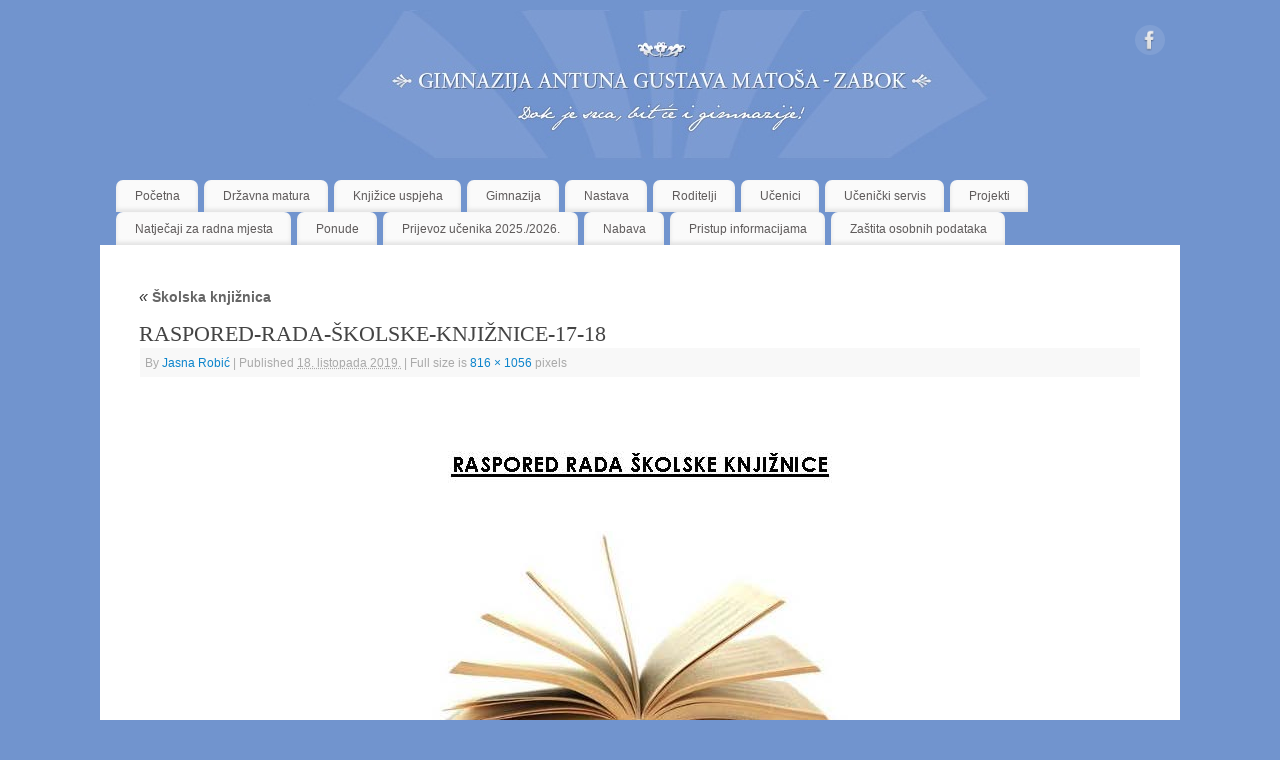

--- FILE ---
content_type: text/html; charset=UTF-8
request_url: http://www.gimagm.hr/o-skoli/skolska-knjiznica/raspored-rada-skolske-knjiznice-17-18-2/
body_size: 76055
content:
<!DOCTYPE html>
<html lang="hr">
<head>
<meta http-equiv="Content-Type" content="text/html; charset=UTF-8" />
<meta name="viewport" content="width=device-width, user-scalable=yes, initial-scale=1.0, minimum-scale=1.0, maximum-scale=3.0">
<link rel="profile" href="http://gmpg.org/xfn/11" />
<link rel="pingback" href="http://www.gimagm.hr/xmlrpc.php" />
<title>RASPORED-RADA-ŠKOLSKE-KNJIŽNICE-17-18 &#8211; Gimnazija AGM &#8211; Zabok</title>
<link rel='dns-prefetch' href='//apis.google.com' />
<link rel='dns-prefetch' href='//s.w.org' />
<link rel="alternate" type="application/rss+xml" title="Gimnazija AGM - Zabok &raquo; Kanal" href="http://www.gimagm.hr/feed/" />
<link rel="alternate" type="application/rss+xml" title="Gimnazija AGM - Zabok &raquo; Kanal komentara" href="http://www.gimagm.hr/comments/feed/" />
<link rel="alternate" type="application/rss+xml" title="Gimnazija AGM - Zabok &raquo; RASPORED-RADA-ŠKOLSKE-KNJIŽNICE-17-18 Kanal komentara" href="http://www.gimagm.hr/o-skoli/skolska-knjiznica/raspored-rada-skolske-knjiznice-17-18-2/feed/" />
		<script type="text/javascript">
			window._wpemojiSettings = {"baseUrl":"https:\/\/s.w.org\/images\/core\/emoji\/11\/72x72\/","ext":".png","svgUrl":"https:\/\/s.w.org\/images\/core\/emoji\/11\/svg\/","svgExt":".svg","source":{"concatemoji":"http:\/\/www.gimagm.hr\/wp-includes\/js\/wp-emoji-release.min.js?ver=4.9.26"}};
			!function(e,a,t){var n,r,o,i=a.createElement("canvas"),p=i.getContext&&i.getContext("2d");function s(e,t){var a=String.fromCharCode;p.clearRect(0,0,i.width,i.height),p.fillText(a.apply(this,e),0,0);e=i.toDataURL();return p.clearRect(0,0,i.width,i.height),p.fillText(a.apply(this,t),0,0),e===i.toDataURL()}function c(e){var t=a.createElement("script");t.src=e,t.defer=t.type="text/javascript",a.getElementsByTagName("head")[0].appendChild(t)}for(o=Array("flag","emoji"),t.supports={everything:!0,everythingExceptFlag:!0},r=0;r<o.length;r++)t.supports[o[r]]=function(e){if(!p||!p.fillText)return!1;switch(p.textBaseline="top",p.font="600 32px Arial",e){case"flag":return s([55356,56826,55356,56819],[55356,56826,8203,55356,56819])?!1:!s([55356,57332,56128,56423,56128,56418,56128,56421,56128,56430,56128,56423,56128,56447],[55356,57332,8203,56128,56423,8203,56128,56418,8203,56128,56421,8203,56128,56430,8203,56128,56423,8203,56128,56447]);case"emoji":return!s([55358,56760,9792,65039],[55358,56760,8203,9792,65039])}return!1}(o[r]),t.supports.everything=t.supports.everything&&t.supports[o[r]],"flag"!==o[r]&&(t.supports.everythingExceptFlag=t.supports.everythingExceptFlag&&t.supports[o[r]]);t.supports.everythingExceptFlag=t.supports.everythingExceptFlag&&!t.supports.flag,t.DOMReady=!1,t.readyCallback=function(){t.DOMReady=!0},t.supports.everything||(n=function(){t.readyCallback()},a.addEventListener?(a.addEventListener("DOMContentLoaded",n,!1),e.addEventListener("load",n,!1)):(e.attachEvent("onload",n),a.attachEvent("onreadystatechange",function(){"complete"===a.readyState&&t.readyCallback()})),(n=t.source||{}).concatemoji?c(n.concatemoji):n.wpemoji&&n.twemoji&&(c(n.twemoji),c(n.wpemoji)))}(window,document,window._wpemojiSettings);
		</script>
		<style type="text/css">
img.wp-smiley,
img.emoji {
	display: inline !important;
	border: none !important;
	box-shadow: none !important;
	height: 1em !important;
	width: 1em !important;
	margin: 0 .07em !important;
	vertical-align: -0.1em !important;
	background: none !important;
	padding: 0 !important;
}
</style>
<link rel='stylesheet' id='wp-polls-css'  href='http://www.gimagm.hr/wp-content/plugins/wp-polls/polls-css.css?ver=2.76.0' type='text/css' media='all' />
<style id='wp-polls-inline-css' type='text/css'>
.wp-polls .pollbar {
	margin: 1px;
	font-size: 6px;
	line-height: 8px;
	height: 8px;
	background: #abe;
	border: 1px solid #F7F4E;
}

</style>
<link rel='stylesheet' id='mantra-style-css'  href='http://www.gimagm.hr/wp-content/themes/mantra/style.css?ver=3.3.1' type='text/css' media='all' />
<style id='mantra-style-inline-css' type='text/css'>
 #wrapper { max-width: 1080px; } #content { width: 100%; max-width:600px; max-width: calc( 100% - 480px ); } #content { float:right; margin:0 240px 0 -1080px; display:block; } #primary { width:240px; float:left; border:none; border-right:1px dotted #EEE; } #secondary { width:240px; float:right; } #primary .widget-title { border-radius:0 15px 0 0 ; text-align:right; padding-right:15px; margin-left: -2em; } #secondary .widget-title { margin-right: -2em; text-align: left; } html { font-size:13px; } body, input, textarea {font-family:Segoe UI, Arial, sans-serif; } #content h1.entry-title a, #content h2.entry-title a, #content h1.entry-title, #content h2.entry-title, #front-text1 h2, #front-text2 h2 {font-family:Georgia, Times New Roman, Times, serif; } .widget-area {font-family:Helvetica, sans-serif; } .entry-content h1, .entry-content h2, .entry-content h3, .entry-content h4, .entry-content h5, .entry-content h6 {font-family:Georgia, Times New Roman, Times, serif; } .nocomments, .nocomments2 {display:none;} #content h1.entry-title, #content h2.entry-title { font-size:22px; } #header-container > div { margin-top:20px; } #header-container > div { margin-left:40px; } body { background-color:#7194CE !important; } #header { background-color:#7194CE; } #footer { background-color:#222222; } #footer2 { background-color:#171717; } #site-title span a { color:#0D85CC; } #site-description { color:#999999; } #content, .column-text, #front-text3, #front-text4 { color:#333333 ;} .widget-area a:link, .widget-area a:visited, a:link, a:visited ,#searchform #s:hover, #container #s:hover, #access a:hover, #wp-calendar tbody td a, #site-info a, #site-copyright a, #access li:hover > a, #access ul ul:hover > a { color:#0D85CC; } a:hover, .entry-meta a:hover, .entry-utility a:hover, .widget-area a:hover { color:#12a7ff; } #content .entry-title a, #content .entry-title, #content h1, #content h2, #content h3, #content h4, #content h5, #content h6 { color:#444444; } #content .entry-title a:hover { color:#000000; } .widget-title { background-color:#444444; } .widget-title { color:#7C9BD2; } #footer-widget-area .widget-title { color:#7C9BD2; } #footer-widget-area a { color:#666666; } #footer-widget-area a:hover { color:#888888; } #content .wp-caption { background-image:url(http://www.gimagm.hr/wp-content/themes/mantra/resources/images/pins/Pin2.png); } .entry-content p:not(:last-child), .entry-content ul, .entry-summary ul, .entry-content ol, .entry-summary ol { margin-bottom:1.5em;} .entry-meta .entry-time { display:none; } #branding { height:160px ;} 
/* Mantra Custom CSS */ .entry-content ul>li{ margin-left: 0px !important; padding-left: 15px !important; }
</style>
<link rel='stylesheet' id='mantra-mobile-css'  href='http://www.gimagm.hr/wp-content/themes/mantra/resources/css/style-mobile.css?ver=3.3.1' type='text/css' media='all' />
<script type='text/javascript' src='http://www.gimagm.hr/wp-content/plugins/google-calendar-widget/wiky.js?ver=1.0'></script>
<script type='text/javascript' src='http://www.gimagm.hr/wp-content/plugins/google-calendar-widget/date.js?ver=alpha-1'></script>
<script type='text/javascript'>
/* <![CDATA[ */
var ko_calendar_loc = {"all_day":"All Day","all_day_event":"All Day Event"};
/* ]]> */
</script>
<script type='text/javascript' src='http://www.gimagm.hr/wp-content/plugins/google-calendar-widget/ko-calendar.js?ver=4.9.26'></script>
<script type='text/javascript' src='//apis.google.com/js/client.js?onload=ko_calendar_google_init&#038;ver=4.9.26'></script>
<script type='text/javascript' src='http://www.gimagm.hr/wp-includes/js/jquery/jquery.js?ver=1.12.4'></script>
<script type='text/javascript' src='http://www.gimagm.hr/wp-includes/js/jquery/jquery-migrate.min.js?ver=1.4.1'></script>
<script type='text/javascript' src='http://www.gimagm.hr/wp-includes/js/swfobject.js?ver=2.2-20120417'></script>
<script type='text/javascript' src='http://www.gimagm.hr/wp-content/plugins/page-flip-image-gallery/js/flippingbook.js?ver=0.5.10'></script>
<script type='text/javascript'>
/* <![CDATA[ */
var mantra_options = {"responsive":"1","image_class":"imageSeven","equalize_sidebars":"0"};
/* ]]> */
</script>
<script type='text/javascript' src='http://www.gimagm.hr/wp-content/themes/mantra/resources/js/frontend.js?ver=3.3.1'></script>
<link rel='https://api.w.org/' href='http://www.gimagm.hr/wp-json/' />
<link rel="EditURI" type="application/rsd+xml" title="RSD" href="http://www.gimagm.hr/xmlrpc.php?rsd" />
<link rel="wlwmanifest" type="application/wlwmanifest+xml" href="http://www.gimagm.hr/wp-includes/wlwmanifest.xml" /> 
<meta name="generator" content="WordPress 4.9.26" />
<link rel='shortlink' href='http://www.gimagm.hr/?p=14302' />
<link rel="alternate" type="application/json+oembed" href="http://www.gimagm.hr/wp-json/oembed/1.0/embed?url=http%3A%2F%2Fwww.gimagm.hr%2Fo-skoli%2Fskolska-knjiznica%2Fraspored-rada-skolske-knjiznice-17-18-2%2F" />
<link rel="alternate" type="text/xml+oembed" href="http://www.gimagm.hr/wp-json/oembed/1.0/embed?url=http%3A%2F%2Fwww.gimagm.hr%2Fo-skoli%2Fskolska-knjiznica%2Fraspored-rada-skolske-knjiznice-17-18-2%2F&#038;format=xml" />

<!-- Start Of Script Generated By cforms v7.53 [Oliver Seidel | www.deliciousdays.com] -->
<link rel="stylesheet" type="text/css" href="http://www.gimagm.hr/wp-content/plugins/contactforms/styling/cforms.css" />
<script type="text/javascript" src="http://www.gimagm.hr/wp-content/plugins/contactforms/js/cforms.js"></script>
<!-- End Of Script Generated By cforms -->

<link type="text/css" rel="stylesheet" href="http://www.gimagm.hr/wp-content/plugins/google-calendar-widget/ko-calendar.css" /><meta name="google-site-verification" content="4Dsu7FMCbRefPN1mfyGTLKE0L5BCnGCn7m2hJJpZ1v8" /><script type="text/javascript">
	window._se_plugin_version = '8.1.9';
</script>
<!-- <meta name="NextGEN" version="3.0.16" /> -->
<!--[if lte IE 8]> <style type="text/css" media="screen"> #access ul li, .edit-link a , #footer-widget-area .widget-title, .entry-meta,.entry-meta .comments-link, .short-button-light, .short-button-dark ,.short-button-color ,blockquote { position:relative; behavior: url(http://www.gimagm.hr/wp-content/themes/mantra/resources/js/PIE/PIE.php); } #access ul ul { -pie-box-shadow:0px 5px 5px #999; } #access ul li.current_page_item, #access ul li.current-menu-item , #access ul li ,#access ul ul ,#access ul ul li, .commentlist li.comment ,.commentlist .avatar, .nivo-caption, .theme-default .nivoSlider { behavior: url(http://www.gimagm.hr/wp-content/themes/mantra/resources/js/PIE/PIE.php); } </style> <![endif]--><style type="text/css" id="custom-background-css">
body.custom-background { background-color: #1e73be; }
</style>
<link rel="icon" href="http://www.gimagm.hr/wp-content/uploads/2022/09/matos_icon-150x150.jpg" sizes="32x32" />
<link rel="icon" href="http://www.gimagm.hr/wp-content/uploads/2022/09/matos_icon.jpg" sizes="192x192" />
<link rel="apple-touch-icon-precomposed" href="http://www.gimagm.hr/wp-content/uploads/2022/09/matos_icon.jpg" />
<meta name="msapplication-TileImage" content="http://www.gimagm.hr/wp-content/uploads/2022/09/matos_icon.jpg" />
<!--[if lt IE 9]>
	<script>
	document.createElement('header');
	document.createElement('nav');
	document.createElement('section');
	document.createElement('article');
	document.createElement('aside');
	document.createElement('footer');
	document.createElement('hgroup');
	</script>
	<![endif]--> </head>
<body class="attachment attachment-template-default attachmentid-14302 attachment-jpeg custom-background mantra-image-seven mantra-caption-light mantra-hratio-0 mantra-sidebars-sided mantra-menu-left">
	    <div id="toTop"><i class="crycon-back2top"></i> </div>
		
<div id="wrapper" class="hfeed">


<header id="header">

		<div id="masthead">

			<div id="branding" role="banner" >

				<img id="bg_image" alt="Gimnazija AGM &#8211; Zabok" title="" src="http://gimagm.hr/wp-content/uploads/2013/04/Povećano-zaglavlje.jpg" />
	<div id="header-container">

		<div class="socials" id="sheader">
	
			<a target="_blank" rel="nofollow" href="https://www.facebook.com/GimAGMZabok?fref=ts" class="socialicons social-Facebook" title="Facebook">
				<img alt="Facebook" src="http://www.gimagm.hr/wp-content/themes/mantra/resources/images/socials/Facebook.png" />
			</a>
            	</div>
		</div> <!-- #header-container -->
					<div style="clear:both;"></div>

			</div><!-- #branding -->

            <a id="nav-toggle"><span>&nbsp; Menu</span></a>
			<nav id="access" class="jssafe" role="navigation">

					<div class="skip-link screen-reader-text"><a href="#content" title="Skip to content">Skip to content</a></div>
	<div id="prime_nav" class="menu"><ul>
<li ><a href="http://www.gimagm.hr/">Početna</a></li><li class="page_item page-item-16457"><a href="http://www.gimagm.hr/kalendar-polaganja-ispita-drzavne-mature/">Državna matura</a></li>
<li class="page_item page-item-17854"><a href="http://www.gimagm.hr/knjizice-uspjeha/">Knjižice uspjeha</a></li>
<li class="page_item page-item-2 page_item_has_children current_page_ancestor"><a href="http://www.gimagm.hr/o-skoli/">Gimnazija</a>
<ul class='children'>
	<li class="page_item page-item-3"><a href="http://www.gimagm.hr/o-skoli/djelatnici-skole/">Djelatnici škole</a></li>
	<li class="page_item page-item-8836"><a href="http://www.gimagm.hr/o-skoli/tijela-skole/">Tijela škole</a></li>
	<li class="page_item page-item-3914"><a href="http://www.gimagm.hr/o-skoli/fotogalerija/">Fotogalerija</a></li>
	<li class="page_item page-item-14"><a href="http://www.gimagm.hr/o-skoli/matos/">O Antunu Gustavu Matošu</a></li>
	<li class="page_item page-item-10300"><a href="http://www.gimagm.hr/o-skoli/natjecanja-2016-2017/">Natjecanja 2025./2026.</a></li>
	<li class="page_item page-item-20285"><a href="http://www.gimagm.hr/o-skoli/natjecanja-2025-2026/">Natjecanja 2025./2026.</a></li>
	<li class="page_item page-item-42 page_item_has_children"><a href="http://www.gimagm.hr/o-skoli/o-stranicama/">O stranicama</a>
	<ul class='children'>
		<li class="page_item page-item-44"><a href="http://www.gimagm.hr/o-skoli/o-stranicama/gimagm-rss/">Što je RSS?</a></li>
	</ul>
</li>
	<li class="page_item page-item-4 current_page_ancestor current_page_parent"><a href="http://www.gimagm.hr/o-skoli/skolska-knjiznica/">Školska knjižnica</a></li>
	<li class="page_item page-item-1137"><a href="http://www.gimagm.hr/o-skoli/skolski-akti/">Akti i dokumenti</a></li>
	<li class="page_item page-item-13519"><a href="http://www.gimagm.hr/o-skoli/financije-i-racunovodstvo/">Financije i računovodstvo</a></li>
	<li class="page_item page-item-17002"><a href="http://www.gimagm.hr/o-skoli/upisi-u-gimnaziju-u-sk-god-2025-2026/">UPISI U GIMNAZIJU A. G. MATOŠA &#8211; ZABOK U ŠK. GOD. 2025./2026.</a></li>
	<li class="page_item page-item-2569 page_item_has_children"><a href="http://www.gimagm.hr/o-skoli/arhiva-novosti/">Arhiva novosti</a>
	<ul class='children'>
		<li class="page_item page-item-18"><a href="http://www.gimagm.hr/o-skoli/arhiva-novosti/pollsarchive/">Arhiva anketa</a></li>
		<li class="page_item page-item-421"><a href="http://www.gimagm.hr/o-skoli/arhiva-novosti/bookmark-stranicnik-knjiznik-ili-nesto-trece/">Bookmark, straničnik, knjižnik ili nešto treće</a></li>
		<li class="page_item page-item-5851"><a href="http://www.gimagm.hr/o-skoli/arhiva-novosti/dani-gjalskog/">Dani Gjalskog</a></li>
		<li class="page_item page-item-631"><a href="http://www.gimagm.hr/o-skoli/arhiva-novosti/karaoke/">Karaoke</a></li>
		<li class="page_item page-item-242"><a href="http://www.gimagm.hr/o-skoli/arhiva-novosti/nacionalni-ispiti/">Nacionalni ispiti</a></li>
		<li class="page_item page-item-1281"><a href="http://www.gimagm.hr/o-skoli/arhiva-novosti/prijave-i-upisi/">Prijave i upisi u šk.god. 2010./2011.</a></li>
		<li class="page_item page-item-5"><a href="http://www.gimagm.hr/o-skoli/arhiva-novosti/program/">Program</a></li>
		<li class="page_item page-item-3636"><a href="http://www.gimagm.hr/o-skoli/arhiva-novosti/natjecanja-1213/">Natjecanja 2013./2014.</a></li>
		<li class="page_item page-item-6958 page_item_has_children"><a href="http://www.gimagm.hr/o-skoli/arhiva-novosti/natjecanja-2015-2016/">Natjecanja 2015./2016.</a>
		<ul class='children'>
			<li class="page_item page-item-7336"><a href="http://www.gimagm.hr/o-skoli/arhiva-novosti/natjecanja-2015-2016/natjecanje-iz-spanjolskog-jezika-2016-godine/">Natjecanje iz španjolskog jezika 2016. godine</a></li>
			<li class="page_item page-item-7221"><a href="http://www.gimagm.hr/o-skoli/arhiva-novosti/natjecanja-2015-2016/natjecanje-iz-biologije-2016-godine/">Natjecanje iz biologije 2016. godine</a></li>
			<li class="page_item page-item-7223"><a href="http://www.gimagm.hr/o-skoli/arhiva-novosti/natjecanja-2015-2016/natjecanje-iz-latinskog-jezika-2016-godine/">Natjecanje iz latinskog jezika 2016. godine</a></li>
		</ul>
</li>
		<li class="page_item page-item-6208 page_item_has_children"><a href="http://www.gimagm.hr/o-skoli/arhiva-novosti/upisi/">UPISI U GIMNAZIJU U ŠK. GOD. 2021./2022.</a>
		<ul class='children'>
			<li class="page_item page-item-9789 page_item_has_children"><a href="http://www.gimagm.hr/o-skoli/arhiva-novosti/upisi/upisi-2016-2016-pitanja-odgovori/">Pitanja i odgovori &#8211; upisi 2017.2018.</a>
			<ul class='children'>
				<li class="page_item page-item-9822"><a href="http://www.gimagm.hr/o-skoli/arhiva-novosti/upisi/upisi-2016-2016-pitanja-odgovori/predprijave-upis-gimnaziju/">Predprijave za upis u Gimnaziju</a></li>
			</ul>
</li>
		</ul>
</li>
	</ul>
</li>
	<li class="page_item page-item-7"><a href="http://www.gimagm.hr/o-skoli/kontakt/">Kontakt</a></li>
</ul>
</li>
<li class="page_item page-item-2583 page_item_has_children"><a href="http://www.gimagm.hr/upisi-i-nastava/">Nastava</a>
<ul class='children'>
	<li class="page_item page-item-4827"><a href="http://www.gimagm.hr/upisi-i-nastava/skolski-kalendar/">Duplikati i prijepisi svjedodžbi</a></li>
	<li class="page_item page-item-6544"><a href="http://www.gimagm.hr/upisi-i-nastava/plan-program-gimnazije/">Plan i program Gimnazije</a></li>
	<li class="page_item page-item-10"><a href="http://www.gimagm.hr/upisi-i-nastava/raspored/">Raspored sati</a></li>
	<li class="page_item page-item-1217"><a href="http://www.gimagm.hr/upisi-i-nastava/raspored-zvonjenja/">Raspored zvonjenja</a></li>
	<li class="page_item page-item-1290"><a href="http://www.gimagm.hr/upisi-i-nastava/popis-udzbenika/">Popis udžbenika za šk. god. 2025./2026.</a></li>
	<li class="page_item page-item-2512"><a href="http://www.gimagm.hr/upisi-i-nastava/besplatne-pripreme-za-drzavnu-maturu/">Besplatne pripreme za državnu maturu</a></li>
	<li class="page_item page-item-4313"><a href="http://www.gimagm.hr/upisi-i-nastava/besplatni-online-materijali/">Besplatni online materijali</a></li>
	<li class="page_item page-item-4520 page_item_has_children"><a href="http://www.gimagm.hr/upisi-i-nastava/dsd/">DSD</a>
	<ul class='children'>
		<li class="page_item page-item-4774"><a href="http://www.gimagm.hr/upisi-i-nastava/dsd/dsd-sprach-camp-luznica/">DSD-Sprach-Camp in Lužnica</a></li>
		<li class="page_item page-item-4772"><a href="http://www.gimagm.hr/upisi-i-nastava/dsd/dsd-sprach-camp-u-luznici/">DSD-Sprach-Camp u Lužnici</a></li>
		<li class="page_item page-item-4332"><a href="http://www.gimagm.hr/upisi-i-nastava/dsd/6-2013-nasa-skola-i-antun-gustav-matos/">6. 2013. Naša škola i Antun Gustav Matoš</a></li>
		<li class="page_item page-item-4336"><a href="http://www.gimagm.hr/upisi-i-nastava/dsd/6-2013-unsere-schule-und-antun-gustav-matos/">6.2013. „Unsere Schule und Antun Gustav Matoš“</a></li>
		<li class="page_item page-item-13905"><a href="http://www.gimagm.hr/upisi-i-nastava/dsd/video/">Video</a></li>
	</ul>
</li>
</ul>
</li>
<li class="page_item page-item-3017 page_item_has_children"><a href="http://www.gimagm.hr/za-roditelje/">Roditelji</a>
<ul class='children'>
	<li class="page_item page-item-7454"><a href="http://www.gimagm.hr/za-roditelje/e-dnevnik-za-ucenike-i-roditelje/">e-Dnevnik za učenike i roditelje</a></li>
	<li class="page_item page-item-12049"><a href="http://www.gimagm.hr/za-roditelje/radno-vrijeme-strucnih-suradnika/">Radno vrijeme stručnih suradnika</a></li>
	<li class="page_item page-item-3000"><a href="http://www.gimagm.hr/za-roditelje/proba/">Termini individualnih informativnih razgovora u nastavnoj godini 2025./2026.</a></li>
	<li class="page_item page-item-8756"><a href="http://www.gimagm.hr/za-roditelje/vijece-roditelja/">Vijeće roditelja</a></li>
	<li class="page_item page-item-3725"><a href="http://www.gimagm.hr/za-roditelje/ankete/">ANKETE</a></li>
</ul>
</li>
<li class="page_item page-item-8 page_item_has_children"><a href="http://www.gimagm.hr/ucenici/">Učenici</a>
<ul class='children'>
	<li class="page_item page-item-16373"><a href="http://www.gimagm.hr/ucenici/preporuke-za-citanje-clanova-citateljskog-kluba/">Čitateljski klub</a></li>
	<li class="page_item page-item-16170"><a href="http://www.gimagm.hr/ucenici/prijava-na-eduroam-mrezu-u-skoli/">Prijava na eduroam mrežu u školi</a></li>
	<li class="page_item page-item-15684"><a href="http://www.gimagm.hr/ucenici/mentalno-zdravlje/">Mentalno zdravlje</a></li>
	<li class="page_item page-item-3467"><a href="http://www.gimagm.hr/ucenici/proforijentacija/">PROFESIONALNA ORIJENTACIJA</a></li>
	<li class="page_item page-item-9182"><a href="http://www.gimagm.hr/ucenici/carnet-loomen/">CARNET LOOMEN</a></li>
	<li class="page_item page-item-14374"><a href="http://www.gimagm.hr/ucenici/edupage/">EDUPAGE</a></li>
	<li class="page_item page-item-13"><a href="http://www.gimagm.hr/ucenici/materijali/">Radni materijali</a></li>
	<li class="page_item page-item-2506"><a href="http://www.gimagm.hr/ucenici/e-lektire/">e- lektire</a></li>
	<li class="page_item page-item-272 page_item_has_children"><a href="http://www.gimagm.hr/ucenici/egim/">E, gimnazijalac!</a>
	<ul class='children'>
		<li class="page_item page-item-481"><a href="http://www.gimagm.hr/ucenici/egim/aktivna-grupa-mladihagm/">Aktivna grupa mladih(AGM)</a></li>
		<li class="page_item page-item-1590"><a href="http://www.gimagm.hr/ucenici/egim/andrejin-blog/">Andrejin blog o državnoj maturi</a></li>
		<li class="page_item page-item-443"><a href="http://www.gimagm.hr/ucenici/egim/bodies-the-exhibition/">Bodies- The Exhibition</a></li>
		<li class="page_item page-item-128"><a href="http://www.gimagm.hr/ucenici/egim/bozic07/">Božićna priredba-pjesma i svirka</a></li>
		<li class="page_item page-item-145"><a href="http://www.gimagm.hr/ucenici/egim/getting_older/">Getting Older</a></li>
		<li class="page_item page-item-1269"><a href="http://www.gimagm.hr/ucenici/egim/gimnazijalac/">Gimnazijalac</a></li>
		<li class="page_item page-item-440"><a href="http://www.gimagm.hr/ucenici/egim/hrvoje-salkovic-u-zaboku/">Hrvoje Šalković u Zaboku</a></li>
		<li class="page_item page-item-115"><a href="http://www.gimagm.hr/ucenici/egim/humski/">Humski u Zaboku</a></li>
		<li class="page_item page-item-455"><a href="http://www.gimagm.hr/ucenici/egim/intervju-s-katarinom-jelencic/">Intervju s Katarinom Jelenčić</a></li>
		<li class="page_item page-item-483"><a href="http://www.gimagm.hr/ucenici/egim/iz-ovogodisnje-radionice-kreativnog-pisanja/">Iz ovogodišnje radionice kreativnog pisanja</a></li>
		<li class="page_item page-item-445"><a href="http://www.gimagm.hr/ucenici/egim/izazov-novog-posla/">Izazov novog posla</a></li>
		<li class="page_item page-item-84"><a href="http://www.gimagm.hr/ucenici/egim/ucenicko_vijece1/">Izvještaj s Učeničkog vijeća</a></li>
		<li class="page_item page-item-286"><a href="http://www.gimagm.hr/ucenici/egim/joga-za-tijelo-um-i-svijest/">Joga za tijelo, um i svijest</a></li>
		<li class="page_item page-item-102"><a href="http://www.gimagm.hr/ucenici/egim/kajkavske_popevke/">Kajkavske popevke za sportsku dvoranu</a></li>
		<li class="page_item page-item-416"><a href="http://www.gimagm.hr/ucenici/egim/kako-sam-se-zaljubila-na-kreativnom-pisanju/">Kako sam se zaljubila na kreativnom pisanju</a></li>
		<li class="page_item page-item-448"><a href="http://www.gimagm.hr/ucenici/egim/katedrala/">Katedrala</a></li>
		<li class="page_item page-item-264"><a href="http://www.gimagm.hr/ucenici/egim/hladno-pivo/">Koncert Hladnog piva</a></li>
		<li class="page_item page-item-221"><a href="http://www.gimagm.hr/ucenici/egim/prepisivanje/">Kultura prepisivanja</a></li>
		<li class="page_item page-item-274"><a href="http://www.gimagm.hr/ucenici/egim/ljeto-u-obiljezju-koncerata/">Ljeto u ozračju koncerata</a></li>
		<li class="page_item page-item-438"><a href="http://www.gimagm.hr/ucenici/egim/mala-nagrada-gjalski/">Mala nagrada Gjalski</a></li>
		<li class="page_item page-item-85"><a href="http://www.gimagm.hr/ucenici/egim/shakespeare/">Malo drukčiji SHAKEspeare ili Kako smo masirali obraze</a></li>
		<li class="page_item page-item-98"><a href="http://www.gimagm.hr/ucenici/egim/matos_pred_gim/">Matoš ispred Gimnazije</a></li>
		<li class="page_item page-item-179"><a href="http://www.gimagm.hr/ucenici/egim/british_council/">Meeting Joanne Harris</a></li>
		<li class="page_item page-item-458"><a href="http://www.gimagm.hr/ucenici/egim/nagrada-gjalski-ivi-bresanu/">Nagrada Gjalski Ivi Brešanu</a></li>
		<li class="page_item page-item-241"><a href="http://www.gimagm.hr/ucenici/egim/visnjan/">Najbolji u Višnjanu</a></li>
		<li class="page_item page-item-108"><a href="http://www.gimagm.hr/ucenici/egim/dan_ljudskih_prava/">Najboljim piscima dodijeljene nagrade</a></li>
		<li class="page_item page-item-282"><a href="http://www.gimagm.hr/ucenici/egim/napokon-dvorana/">Napokon dvorana?</a></li>
		<li class="page_item page-item-123"><a href="http://www.gimagm.hr/ucenici/egim/maskota/">Naša maskota</a></li>
		<li class="page_item page-item-99"><a href="http://www.gimagm.hr/ucenici/egim/ne_budi_pijun/">Ne budi samo pijun!</a></li>
		<li class="page_item page-item-96"><a href="http://www.gimagm.hr/ucenici/egim/imitatori_glasova/">Nikad niste vidjeli ništa slično: „Imitatori glasova“</a></li>
		<li class="page_item page-item-418"><a href="http://www.gimagm.hr/ucenici/egim/plesni-tecaj/">Plesni tečaj</a></li>
		<li class="page_item page-item-80"><a href="http://www.gimagm.hr/ucenici/egim/vj1/">Pokrenuli smo &#8220;E, gimnazijalac!&#8221;</a></li>
		<li class="page_item page-item-222"><a href="http://www.gimagm.hr/ucenici/egim/sabor/">Posjet maturanata Hrvatskom saboru</a></li>
		<li class="page_item page-item-89"><a href="http://www.gimagm.hr/ucenici/egim/drazen_petrovic/">Posjet Muzeju Dražena Petrovića</a></li>
		<li class="page_item page-item-120"><a href="http://www.gimagm.hr/ucenici/egim/nsb/">Posjet Nacionalnoj i sveučilišnoj knjižnici, 30.11. 2007.</a></li>
		<li class="page_item page-item-435"><a href="http://www.gimagm.hr/ucenici/egim/postalo-sam-jedan-amsterdamac/">Postalo sam jedan Amsterdamac</a></li>
		<li class="page_item page-item-285"><a href="http://www.gimagm.hr/ucenici/egim/prestati-pusiti/">Prestati pušiti?</a></li>
		<li class="page_item page-item-450"><a href="http://www.gimagm.hr/ucenici/egim/radionica-umjetnicke-grafike/">Radionica umjetničke grafike</a></li>
		<li class="page_item page-item-158"><a href="http://www.gimagm.hr/ucenici/egim/san_ivanjske_noci/">SAN IVANJSKE NOĆI</a></li>
		<li class="page_item page-item-113"><a href="http://www.gimagm.hr/ucenici/egim/vhrad/">SLOBODAN SAM BITI</a></li>
		<li class="page_item page-item-114"><a href="http://www.gimagm.hr/ucenici/egim/mvrad/">SLOBODNA SAM BITI…SLOBODNA</a></li>
		<li class="page_item page-item-739"><a href="http://www.gimagm.hr/ucenici/egim/sport-me-vodi-na-drugi-kraj-svijeta/">Sport me vodi na drugi kraj svijeta</a></li>
		<li class="page_item page-item-116"><a href="http://www.gimagm.hr/ucenici/egim/mreza_udruga/">Što radi Mreža udruga Krapinsko-zagorske županije?</a></li>
		<li class="page_item page-item-103"><a href="http://www.gimagm.hr/ucenici/egim/kako_mislis_mene_nema/">Teatar Exit &#8211; Kako misliš mene nema?</a></li>
		<li class="page_item page-item-730"><a href="http://www.gimagm.hr/ucenici/egim/utjecaj-medija-na-hrvatski-standardni-jezik/">Utjecaj medija na hrvatski standardni jezik</a></li>
		<li class="page_item page-item-479"><a href="http://www.gimagm.hr/ucenici/egim/voljeli-smo-staro-mjesto-odlazili-tamo-cesto/">Voljeli smo staro mjesto, odlazili tamo često</a></li>
		<li class="page_item page-item-81"><a href="http://www.gimagm.hr/ucenici/egim/volonteri/">Volonteri &#8211; Zagrepčani, Osječani i… mi!</a></li>
		<li class="page_item page-item-106"><a href="http://www.gimagm.hr/ucenici/egim/von_lamot_od_maca/">Von Lamot od Mača: lektira i/ili predstava?</a></li>
		<li class="page_item page-item-424"><a href="http://www.gimagm.hr/ucenici/egim/zasto-prevoditi-shakespearea/">Zašto prevoditi Shakespearea</a></li>
		<li class="page_item page-item-88"><a href="http://www.gimagm.hr/ucenici/egim/pozica/">Zbornik učeničkih radova &#8211; PoZiCa 2007.</a></li>
		<li class="page_item page-item-431"><a href="http://www.gimagm.hr/ucenici/egim/zivot-i-djelo-hrvatskog-turgenjeva/">Život i djelo hrvatskog Turgenjeva</a></li>
		<li class="page_item page-item-189"><a href="http://www.gimagm.hr/ucenici/egim/lidrano/">Županijski susret dramsko-scenskog stvaralaštva, LIDRANO 2008.</a></li>
	</ul>
</li>
	<li class="page_item page-item-8587"><a href="http://www.gimagm.hr/ucenici/prijava-stete-na-garderobnim-ormaricima/">Prijava štete na garderobnim ormarićima</a></li>
	<li class="page_item page-item-2937"><a href="http://www.gimagm.hr/ucenici/sufinanciranje-medumjesnog-javnog-prijevoza/">Sufinanciranje međumjesnog javnog prijevoza</a></li>
	<li class="page_item page-item-3451"><a href="http://www.gimagm.hr/ucenici/projekt-cedar-zivjeti-zdravo/">Projekt CEDAR Živjeti Zdravo</a></li>
	<li class="page_item page-item-3047"><a href="http://www.gimagm.hr/ucenici/radno-vriejme-skolske-knjiznice/">Radno vrijeme školske knjižnice</a></li>
	<li class="page_item page-item-7456"><a href="http://www.gimagm.hr/ucenici/e-dnevnik-za-ucenike-i-roditelje/">e-Dnevnik za učenike i roditelje</a></li>
	<li class="page_item page-item-3548"><a href="http://www.gimagm.hr/ucenici/stipendije-za-2013/">STIPENDIJE ZA 2014./2015.</a></li>
	<li class="page_item page-item-15352"><a href="http://www.gimagm.hr/ucenici/stipendije/">STIPENDIJE</a></li>
</ul>
</li>
<li class="page_item page-item-2129"><a href="http://www.gimagm.hr/ucenicki_servis/">Učenički servis</a></li>
<li class="page_item page-item-8789 page_item_has_children"><a href="http://www.gimagm.hr/projekti/">Projekti</a>
<ul class='children'>
	<li class="page_item page-item-17021 page_item_has_children"><a href="http://www.gimagm.hr/projekti/projekti-2020-2021/">Projekti 2020./2021.</a>
	<ul class='children'>
		<li class="page_item page-item-15991"><a href="http://www.gimagm.hr/projekti/projekti-2020-2021/projekt-izrada-qr-kodova-u-arboretumu-gimnazije-zabok/">Projekt : Izrada QR kodova u arboretumu Gimnazije Zabok</a></li>
		<li class="page_item page-item-15325"><a href="http://www.gimagm.hr/projekti/projekti-2020-2021/etwinning-projekt-let-the-environment-breathe-by-letting-your-e-waste-recycle/">eTwinning &#8211; Let the environment breathe by letting your e-waste recycle</a></li>
		<li class="page_item page-item-15292"><a href="http://www.gimagm.hr/projekti/projekti-2020-2021/study-of-air-pollution-on-cities/">eTwinning &#8211; Study of air pollution on cities</a></li>
		<li class="page_item page-item-13884"><a href="http://www.gimagm.hr/projekti/projekti-2020-2021/buducnost-pocinje-danas/">Budućnost počinje danas</a></li>
		<li class="page_item page-item-8796"><a href="http://www.gimagm.hr/projekti/projekti-2020-2021/novo-vrijeme-novi-mediji-medijska-pismenost-mladih-u-21-stoljecu/">Novo vrijeme, novi mediji: medijska pismenost mladih u 21. stoljeću</a></li>
		<li class="page_item page-item-15919"><a href="http://www.gimagm.hr/projekti/projekti-2020-2021/projekt-scienpathy/">Projekt SCIENPATHY</a></li>
	</ul>
</li>
	<li class="page_item page-item-17019 page_item_has_children"><a href="http://www.gimagm.hr/projekti/projekti-2021-2022/">Projekti 2021./2022.</a>
	<ul class='children'>
		<li class="page_item page-item-16292"><a href="http://www.gimagm.hr/projekti/projekti-2021-2022/e-twining-projekt-svijet-pod-mikroskopom/">eTwining projekt &#8211; Svijet pod mikroskopom</a></li>
		<li class="page_item page-item-16459"><a href="http://www.gimagm.hr/projekti/projekti-2021-2022/etwinning-steam-approach-with-using-nature-based-learning/">eTwinning  – STE(A)M Approach with using Nature Based Learning</a></li>
		<li class="page_item page-item-16251"><a href="http://www.gimagm.hr/projekti/projekti-2021-2022/projekt-izrada-modela-u-nastavi-prirodoslovlja/">Projekt &#8211; Izrada modela u nastavi prirodoslovlja</a></li>
		<li class="page_item page-item-15802"><a href="http://www.gimagm.hr/projekti/projekti-2021-2022/etwinning-scienohaty/">Projekt: biosigurnost i biozaštita</a></li>
		<li class="page_item page-item-16525"><a href="http://www.gimagm.hr/projekti/projekti-2021-2022/etwinning-the-right-move/">eTwinning &#8211; The right move</a></li>
		<li class="page_item page-item-16961"><a href="http://www.gimagm.hr/projekti/projekti-2021-2022/e-twinning-the-green-therapy/">e-Twinning &#8211; The green therapy</a></li>
	</ul>
</li>
	<li class="page_item page-item-17337 page_item_has_children"><a href="http://www.gimagm.hr/projekti/projekti-2022-2023/">Projekti 2022./2023</a>
	<ul class='children'>
		<li class="page_item page-item-17405"><a href="http://www.gimagm.hr/projekti/projekti-2022-2023/projekt-prirodno-je-dobro-kemikalije-su-lose/">eTwinning: Prirodno je dobro, kemikalije su loše</a></li>
		<li class="page_item page-item-17316"><a href="http://www.gimagm.hr/projekti/projekti-2022-2023/projekt-biosigurnost-i-biozastita/">Projekt: biosigurnost i biozaštita</a></li>
		<li class="page_item page-item-17408"><a href="http://www.gimagm.hr/projekti/projekti-2022-2023/projekt-etwinning-raznolikost-i-ocuvanje-ekosustava-naseg-planeta/">eTwinning: Raznolikost i očuvanje ekosustava našeg planeta</a></li>
		<li class="page_item page-item-17523"><a href="http://www.gimagm.hr/projekti/projekti-2022-2023/projekt-miracle-of-nature/">eTwinning:  Miracle of nature</a></li>
	</ul>
</li>
	<li class="page_item page-item-18328 page_item_has_children"><a href="http://www.gimagm.hr/projekti/projekti-2023-2024/">Projekti 2023./2024.</a>
	<ul class='children'>
		<li class="page_item page-item-18331"><a href="http://www.gimagm.hr/projekti/projekti-2023-2024/mirisni-vrt/">Projekt: Mirisni vrt</a></li>
		<li class="page_item page-item-18414"><a href="http://www.gimagm.hr/projekti/projekti-2023-2024/projekt-biosigurnost-i-biozastita/">Projekt: Biosigurnost i biozaštita</a></li>
		<li class="page_item page-item-18452"><a href="http://www.gimagm.hr/projekti/projekti-2023-2024/stare-sorte-jabuka-hrvatskog-zagorja/">Projekt: Stare sorte jabuka Hrvatskog zagorja</a></li>
		<li class="page_item page-item-18609"><a href="http://www.gimagm.hr/projekti/projekti-2023-2024/etwinning-are-you-ready-for-a-change/">eTwinning: Are you ready for a change?</a></li>
		<li class="page_item page-item-18627"><a href="http://www.gimagm.hr/projekti/projekti-2023-2024/projekt-raznolikost-vrsta-gljiva-u-hrvatskom-zagorju/">Projekt: Raznolikost vrsta gljiva u Hrvatskom zagorju</a></li>
		<li class="page_item page-item-18820"><a href="http://www.gimagm.hr/projekti/projekti-2023-2024/projekt-etwinning-three-scientists/">Projekt eTwinning: Three scientists</a></li>
		<li class="page_item page-item-19042"><a href="http://www.gimagm.hr/projekti/projekti-2023-2024/projekt-etwinning-experiments/">Projekt eTwinning: Experiments</a></li>
		<li class="page_item page-item-19077"><a href="http://www.gimagm.hr/projekti/projekti-2023-2024/projekt-ai-edu-lp/">Projekt: AI-EDU-LP</a></li>
	</ul>
</li>
	<li class="page_item page-item-19181 page_item_has_children"><a href="http://www.gimagm.hr/projekti/projekti-2023-2024-2/">Projekti 2024./2025.</a>
	<ul class='children'>
		<li class="page_item page-item-19184"><a href="http://www.gimagm.hr/projekti/projekti-2023-2024-2/projekt-foodeducators/">Projekt: FoodEducators</a></li>
		<li class="page_item page-item-19942"><a href="http://www.gimagm.hr/projekti/projekti-2023-2024-2/projekt-e-twinning-experiments/">Projekt e-Twinning: EXPERimenTs</a></li>
	</ul>
</li>
	<li class="page_item page-item-19965 page_item_has_children"><a href="http://www.gimagm.hr/projekti/projekti-2025-2026/">Projekti 2025./2026.</a>
	<ul class='children'>
		<li class="page_item page-item-19968"><a href="http://www.gimagm.hr/projekti/projekti-2025-2026/projekt-secerna-bolest/">Projekt: Šećerna bolest</a></li>
	</ul>
</li>
	<li class="page_item page-item-12357"><a href="http://www.gimagm.hr/projekti/lumen/">Projekt LUMEN</a></li>
	<li class="page_item page-item-2965 page_item_has_children"><a href="http://www.gimagm.hr/projekti/comenius/">Comenius</a>
	<ul class='children'>
		<li class="page_item page-item-3844 page_item_has_children"><a href="http://www.gimagm.hr/projekti/comenius/deutch/">Deutsch</a>
		<ul class='children'>
			<li class="page_item page-item-3954 page_item_has_children"><a href="http://www.gimagm.hr/projekti/comenius/deutch/unsere-aktivitaten-2/">Unsere Aktivitäten</a>
			<ul class='children'>
				<li class="page_item page-item-6062"><a href="http://www.gimagm.hr/projekti/comenius/deutch/unsere-aktivitaten-2/himmel-oktober-2013-juni-2014/">Himmel: Oktober 2013 – Juni 2014</a></li>
				<li class="page_item page-item-5603"><a href="http://www.gimagm.hr/projekti/comenius/deutch/unsere-aktivitaten-2/oktober-2013-april-2014-starke-klimakopfe/">Oktober 2013 &#8211; April 2014: Starke Klimaköpfe</a></li>
				<li class="page_item page-item-5628 page_item_has_children"><a href="http://www.gimagm.hr/projekti/comenius/deutch/unsere-aktivitaten-2/e-mobilitat/">E-Mobilität</a>
				<ul class='children'>
					<li class="page_item page-item-6039"><a href="http://www.gimagm.hr/projekti/comenius/deutch/unsere-aktivitaten-2/e-mobilitat/plakat-schulweg/">Plakat Schulweg</a></li>
				</ul>
</li>
				<li class="page_item page-item-5624"><a href="http://www.gimagm.hr/projekti/comenius/deutch/unsere-aktivitaten-2/12-2013-adventskalender/">12.2013. Adventskalender</a></li>
				<li class="page_item page-item-4266"><a href="http://www.gimagm.hr/projekti/comenius/deutch/unsere-aktivitaten-2/4-juni-2013-tag-der-nachhaltigkeit/">6.2013. Tag der Nachhaltigkeit</a></li>
				<li class="page_item page-item-4130"><a href="http://www.gimagm.hr/projekti/comenius/deutch/unsere-aktivitaten-2/5-2013-comenius-woche/">5.2013. Comenius-Woche</a></li>
				<li class="page_item page-item-4017"><a href="http://www.gimagm.hr/projekti/comenius/deutch/unsere-aktivitaten-2/4-2013-fusabdruck/">CO2-Fußabdruck</a></li>
				<li class="page_item page-item-3968"><a href="http://www.gimagm.hr/projekti/comenius/deutch/unsere-aktivitaten-2/11-2012/">11.2012</a></li>
			</ul>
</li>
			<li class="page_item page-item-3850 page_item_has_children"><a href="http://www.gimagm.hr/projekti/comenius/deutch/unsere-partner/">Unsere Partner</a>
			<ul class='children'>
				<li class="page_item page-item-4023"><a href="http://www.gimagm.hr/projekti/comenius/deutch/unsere-partner/adventskalender-in-frankreich/">Adventskalender in Frankreich</a></li>
			</ul>
</li>
			<li class="page_item page-item-3848 page_item_has_children"><a href="http://www.gimagm.hr/projekti/comenius/deutch/unsere-treffen/">Unsere Treffen</a>
			<ul class='children'>
				<li class="page_item page-item-5883 page_item_has_children"><a href="http://www.gimagm.hr/projekti/comenius/deutch/unsere-treffen/budapest-24-26-3-2014/">Budapest  24.- 26. 3. 2014</a>
				<ul class='children'>
					<li class="page_item page-item-6628"><a href="http://www.gimagm.hr/projekti/comenius/deutch/unsere-treffen/budapest-24-26-3-2014/budapest-ein-eintagiger-ausflug-24-3-2014/">Budapest – ein eintägiger Ausflug 24. 3. 2014</a></li>
				</ul>
</li>
				<li class="page_item page-item-6665"><a href="http://www.gimagm.hr/projekti/comenius/deutch/unsere-treffen/wien-20-22-6-2014/">Wien,  20. – 22. 6. 2014</a></li>
				<li class="page_item page-item-5318 page_item_has_children"><a href="http://www.gimagm.hr/projekti/comenius/deutch/unsere-treffen/zabok-11-12-3-2014/">Zabok 8. &#8211; 14. 3. 2014</a>
				<ul class='children'>
					<li class="page_item page-item-6235"><a href="http://www.gimagm.hr/projekti/comenius/deutch/unsere-treffen/zabok-11-12-3-2014/prasentationen-uber-mobilitat/">Präsentationen über Mobilität</a></li>
					<li class="page_item page-item-6465"><a href="http://www.gimagm.hr/projekti/comenius/deutch/unsere-treffen/zabok-11-12-3-2014/quiz-wer-wird-milonar/">Quiz: Wer wird Milonär</a></li>
				</ul>
</li>
				<li class="page_item page-item-5363"><a href="http://www.gimagm.hr/projekti/comenius/deutch/unsere-treffen/bouxwiller-frankreich-8-11-12-2013/">Bouxwiller/Frankreich 8. &#8211; 11. 12. 2013</a></li>
				<li class="page_item page-item-5176"><a href="http://www.gimagm.hr/projekti/comenius/deutch/unsere-treffen/30-9-4-10-danemark/">Aars/Dänemark 30. 9. &#8211; 4. 10. 2013</a></li>
				<li class="page_item page-item-4633"><a href="http://www.gimagm.hr/projekti/comenius/deutch/unsere-treffen/zabok-22-24-09-2013/">Zabok 22. &#8211; 24. 9. 2013</a></li>
				<li class="page_item page-item-3963"><a href="http://www.gimagm.hr/projekti/comenius/deutch/unsere-treffen/wien-8-11-04-2013/">Wien 8. &#8211; 11. 4. 2013</a></li>
				<li class="page_item page-item-4007"><a href="http://www.gimagm.hr/projekti/comenius/deutch/unsere-treffen/kick-off/">Niedersachsen/Bremen 12. &#8211; 15. 11. 2012</a></li>
			</ul>
</li>
		</ul>
</li>
		<li class="page_item page-item-3838 page_item_has_children"><a href="http://www.gimagm.hr/projekti/comenius/hrvatski/">Hrvatski</a>
		<ul class='children'>
			<li class="page_item page-item-3811 page_item_has_children"><a href="http://www.gimagm.hr/projekti/comenius/hrvatski/nase-aktivnosti/">Naše aktivnosti</a>
			<ul class='children'>
				<li class="page_item page-item-6071"><a href="http://www.gimagm.hr/projekti/comenius/hrvatski/nase-aktivnosti/nebo-listopad-2013-lipanj-2014/">Nebo: listopad 2013 – lipanj 2014</a></li>
				<li class="page_item page-item-5605"><a href="http://www.gimagm.hr/projekti/comenius/hrvatski/nase-aktivnosti/listopad-2013-travanj-2014-klimatski-junaci/">listopad 2013 &#8211; travanj 2014: Klimatski junaci</a></li>
				<li class="page_item page-item-5289"><a href="http://www.gimagm.hr/projekti/comenius/hrvatski/nase-aktivnosti/e-mobilnost/">E-mobilnost</a></li>
				<li class="page_item page-item-4941"><a href="http://www.gimagm.hr/projekti/comenius/hrvatski/nase-aktivnosti/adventski-kalendar-2013/">12.2013. Adventski kalendar</a></li>
				<li class="page_item page-item-4278"><a href="http://www.gimagm.hr/projekti/comenius/hrvatski/nase-aktivnosti/6-2013-dan-odrzivog-razvoja/">6.2013. Dan održivog razvoja</a></li>
				<li class="page_item page-item-4089"><a href="http://www.gimagm.hr/projekti/comenius/hrvatski/nase-aktivnosti/5-2013-comenius-tjedan/">5.2013. Comenius tjedan</a></li>
				<li class="page_item page-item-3978"><a href="http://www.gimagm.hr/projekti/comenius/hrvatski/nase-aktivnosti/4-2013-co2-otisak/">CO2 – otisak</a></li>
				<li class="page_item page-item-3973"><a href="http://www.gimagm.hr/projekti/comenius/hrvatski/nase-aktivnosti/11-2012/">11.2012.</a></li>
			</ul>
</li>
			<li class="page_item page-item-3806 page_item_has_children"><a href="http://www.gimagm.hr/projekti/comenius/hrvatski/nasi-partneri/">Naši partneri</a>
			<ul class='children'>
				<li class="page_item page-item-4021"><a href="http://www.gimagm.hr/projekti/comenius/hrvatski/nasi-partneri/adventski-kalendar-u-francuskoj/">Adventski kalendar u Francuskoj</a></li>
			</ul>
</li>
			<li class="page_item page-item-3813 page_item_has_children"><a href="http://www.gimagm.hr/projekti/comenius/hrvatski/nasi-susreti/">Naši susreti</a>
			<ul class='children'>
				<li class="page_item page-item-6672"><a href="http://www.gimagm.hr/projekti/comenius/hrvatski/nasi-susreti/bec-20-22-6-2014/">Beč, 20. – 22. 6. 2014.</a></li>
				<li class="page_item page-item-5918 page_item_has_children"><a href="http://www.gimagm.hr/projekti/comenius/hrvatski/nasi-susreti/budimpesta-24-26-3-2014/">Budimpešta 24.- 26. 3. 2014</a>
				<ul class='children'>
					<li class="page_item page-item-6638"><a href="http://www.gimagm.hr/projekti/comenius/hrvatski/nasi-susreti/budimpesta-24-26-3-2014/budimpesta-jednodnevni-izlet-24-3-2014/">Budimpešta – jednodnevni izlet 24. 3. 2014</a></li>
				</ul>
</li>
				<li class="page_item page-item-5314"><a href="http://www.gimagm.hr/projekti/comenius/hrvatski/nasi-susreti/zabok-11-12-3-2014/">Zabok 8. &#8211; 14. 3. 2014.</a></li>
				<li class="page_item page-item-5401"><a href="http://www.gimagm.hr/projekti/comenius/hrvatski/nasi-susreti/bouxvillerfrancuska-8-11-12-2013/">Bouxviller/Francuska 8. &#8211; 11. 12. 2013.</a></li>
				<li class="page_item page-item-5182"><a href="http://www.gimagm.hr/projekti/comenius/hrvatski/nasi-susreti/30-9-4-10-2013-danska/">Aars/Danska 30. 9. &#8211; 4. 10. 2013.</a></li>
				<li class="page_item page-item-4642"><a href="http://www.gimagm.hr/projekti/comenius/hrvatski/nasi-susreti/zabok-22-24-09-2013/">Zabok 22. &#8211; 24. 9. 2013.</a></li>
				<li class="page_item page-item-4693"><a href="http://www.gimagm.hr/projekti/comenius/hrvatski/nasi-susreti/bec-8-11-04-2013/">Beč 8. &#8211; 11. 4. 2013.</a></li>
				<li class="page_item page-item-5042"><a href="http://www.gimagm.hr/projekti/comenius/hrvatski/nasi-susreti/bremen-12-15-11-2012/">Bremen 12. &#8211; 15. 11. 2012.</a></li>
			</ul>
</li>
		</ul>
</li>
	</ul>
</li>
	<li class="page_item page-item-19192 page_item_has_children"><a href="http://www.gimagm.hr/projekti/projekt-erasmus/">Projekt Erasmus+</a>
	<ul class='children'>
		<li class="page_item page-item-19194"><a href="http://www.gimagm.hr/projekti/projekt-erasmus/you-dont-find-a-happy-life-you-make-it/">ERASMUS+ projekt: You do not find a happy life &#8211; you make it!</a></li>
	</ul>
</li>
</ul>
</li>
<li class="page_item page-item-2873 page_item_has_children"><a href="http://www.gimagm.hr/natjecaji/">Natječaji za radna mjesta</a>
<ul class='children'>
	<li class="page_item page-item-19591 page_item_has_children"><a href="http://www.gimagm.hr/natjecaji/natjecaji-2025/">Natječaji 2025.</a>
	<ul class='children'>
		<li class="page_item page-item-19593"><a href="http://www.gimagm.hr/natjecaji/natjecaji-2025/13-02-2025-spremac-spremacica/">13.02.2025. Spremač/spremačica</a></li>
		<li class="page_item page-item-19880"><a href="http://www.gimagm.hr/natjecaji/natjecaji-2025/19-08-2025-nastavnik-nastavnica-engleskog-jezika/">19.08.2025. Nastavnik/nastavnica Engleskog jezika</a></li>
		<li class="page_item page-item-19883"><a href="http://www.gimagm.hr/natjecaji/natjecaji-2025/19-08-2025-nastavnik-nastavnica-likovne-umjetnosti/">19.08.2025. Nastavnik/nastavnica Likovne umjetnosti</a></li>
		<li class="page_item page-item-19924"><a href="http://www.gimagm.hr/natjecaji/natjecaji-2025/25-09-2025-nastavnik-nastavnica-talijanskog-jezika/">25.09.2025. Nastavnik/nastavnica Talijanskog jezika</a></li>
		<li class="page_item page-item-19927"><a href="http://www.gimagm.hr/natjecaji/natjecaji-2025/25-09-2025-nastavnik-nastavnica-informatike/">25.09.2025. Nastavnik/nastavnica Informatike</a></li>
		<li class="page_item page-item-20124"><a href="http://www.gimagm.hr/natjecaji/natjecaji-2025/20124-2/">04.12.2025. Nastavnik/nastavnica Talijanskog jezika</a></li>
		<li class="page_item page-item-20136"><a href="http://www.gimagm.hr/natjecaji/natjecaji-2025/04-12-2025-administrator-administratorica/">04.12.2025. Administrator/administratorica</a></li>
		<li class="page_item page-item-20149"><a href="http://www.gimagm.hr/natjecaji/natjecaji-2025/04-12-2025-domar-domarica/">04.12.2025. Domar/domarica</a></li>
		<li class="page_item page-item-20208"><a href="http://www.gimagm.hr/natjecaji/natjecaji-2025/22-12-2025-operativni-a-djelatnik-ica-za-sigurnost-i-civilnu-zastitu/">22.12.2025. Operativni/a djelatnik/ica za sigurnost i civilnu zaštitu</a></li>
	</ul>
</li>
	<li class="page_item page-item-18699 page_item_has_children"><a href="http://www.gimagm.hr/natjecaji/natjecaji-2024/">Natječaji 2024.</a>
	<ul class='children'>
		<li class="page_item page-item-18707"><a href="http://www.gimagm.hr/natjecaji/natjecaji-2024/29-01-2024-nastavnik-nastavnica-psihologije/">29.01.2024. Nastavnik/nastavnica Psihologije</a></li>
		<li class="page_item page-item-18892"><a href="http://www.gimagm.hr/natjecaji/natjecaji-2024/28-03-2024-strucni-a-suradnik-ica-psiholog-inja/">28.03.2024. Stručni/a suradnik/ica psiholog/inja</a></li>
		<li class="page_item page-item-18974"><a href="http://www.gimagm.hr/natjecaji/natjecaji-2024/10-05-2024-administrator-administratorica/">10.05.2024. Administrator/administratorica</a></li>
		<li class="page_item page-item-19150"><a href="http://www.gimagm.hr/natjecaji/natjecaji-2024/22-08-2024-nastavnik-nastavnica-glazbene-umjetnosti/">22.08.2024. Nastavnik/nastavnica Glazbene umjetnosti</a></li>
		<li class="page_item page-item-19200"><a href="http://www.gimagm.hr/natjecaji/natjecaji-2024/01-10-2024-pomocnik-pomocnica-u-nastavi/">01.10.2024. Pomoćnik/pomoćnica u nastavi</a></li>
		<li class="page_item page-item-19203"><a href="http://www.gimagm.hr/natjecaji/natjecaji-2024/02-10-2024-nastavnik-nastavnica-likovne-umjetnosti/">02.10.2024. Nastavnik/nastavnica Likovne umjetnosti</a></li>
		<li class="page_item page-item-19297"><a href="http://www.gimagm.hr/natjecaji/natjecaji-2024/04-11-2024-nastavnik-ica-engleskog-jezika/">04.11.2024. Nastavnik/nastavnica Engleskog jezika</a></li>
		<li class="page_item page-item-19377"><a href="http://www.gimagm.hr/natjecaji/natjecaji-2024/03-12-2024-nastavnik-nastavnica-geografije/">03.12.2024. Nastavnik/nastavnica Geografije</a></li>
		<li class="page_item page-item-19444"><a href="http://www.gimagm.hr/natjecaji/natjecaji-2024/19-12-2024-spremac-spremacica/">19.12.2024. Spremač/spremačica</a></li>
	</ul>
</li>
	<li class="page_item page-item-17550 page_item_has_children"><a href="http://www.gimagm.hr/natjecaji/natjecaji-2023/">Natječaji 2023.</a>
	<ul class='children'>
		<li class="page_item page-item-17552"><a href="http://www.gimagm.hr/natjecaji/natjecaji-2023/12-01-2023-nastavnik-nastavnica-kemije/">12.01.2023. Nastavnik/nastavnica Kemije</a></li>
		<li class="page_item page-item-17555"><a href="http://www.gimagm.hr/natjecaji/natjecaji-2023/12-01-2023-tajnik-tajnica/">12.01.2023. Tajnik/tajnica</a></li>
		<li class="page_item page-item-17831"><a href="http://www.gimagm.hr/natjecaji/natjecaji-2023/03-04-2023-nastavnik-nastavnica-kemije/">03.04.2023. Nastavnik/nastavnica Kemije</a></li>
		<li class="page_item page-item-18038"><a href="http://www.gimagm.hr/natjecaji/natjecaji-2023/18038-2/">15.05.2023. Domar/domarica (rukovatelj centralnim grijanjem)</a></li>
		<li class="page_item page-item-18314"><a href="http://www.gimagm.hr/natjecaji/natjecaji-2023/02-10-2023-nastavnik-nastavnica-talijanskog-jezika/">02.10.2023. Nastavnik/nastavnica Talijanskog jezika</a></li>
		<li class="page_item page-item-18318"><a href="http://www.gimagm.hr/natjecaji/natjecaji-2023/02-10-2023-nastavnik-nastavnica-likovne-umjetnosti/">02.10.2023. Nastavnik/nastavnica Likovne umjetnosti</a></li>
		<li class="page_item page-item-18505"><a href="http://www.gimagm.hr/natjecaji/natjecaji-2023/31-10-2023-nastavnik-nastavnica-talijanskog-jezika/">31.10.2023. Nastavnik/nastavnica Talijanskog jezika</a></li>
		<li class="page_item page-item-18510"><a href="http://www.gimagm.hr/natjecaji/natjecaji-2023/31-10-2023-nastavnik-nastavnica-informatike/">31.10.2023. Nastavnik/nastavnica Informatike</a></li>
	</ul>
</li>
	<li class="page_item page-item-16823 page_item_has_children"><a href="http://www.gimagm.hr/natjecaji/natjecaji-2022/">Natječaji 2022.</a>
	<ul class='children'>
		<li class="page_item page-item-16825"><a href="http://www.gimagm.hr/natjecaji/natjecaji-2022/20-4-2022-natjecaj-za-ravnatelja-ravnateljicu-gimnazije/">20.4.2022. Natječaj za ravnatelja/ravnateljicu Gimnazije</a></li>
		<li class="page_item page-item-17065"><a href="http://www.gimagm.hr/natjecaji/natjecaji-2022/4-7-2022-nastavnik-nastavnica-engleskog-jezika/">4.7.2022. Nastavnik/nastavnica Engleskog jezika</a></li>
		<li class="page_item page-item-17070"><a href="http://www.gimagm.hr/natjecaji/natjecaji-2022/4-7-2022-nastavnik-nastavnica-geografije/">4.7.2022. Nastavnik/nastavnica Geografije</a></li>
		<li class="page_item page-item-17192"><a href="http://www.gimagm.hr/natjecaji/natjecaji-2022/29-8-2022-domar-domarica/">29.8.2022. Domar/domarica</a></li>
		<li class="page_item page-item-17231"><a href="http://www.gimagm.hr/natjecaji/natjecaji-2022/12-9-2022-domar-domarica/">12.9.2022. Domar/domarica</a></li>
		<li class="page_item page-item-17301"><a href="http://www.gimagm.hr/natjecaji/natjecaji-2022/13-10-2022-nastavnik-nastavnica-talijanskog-jezika/">13.10.2022. Nastavnik/nastavnica Talijanskog jezika</a></li>
		<li class="page_item page-item-17305"><a href="http://www.gimagm.hr/natjecaji/natjecaji-2022/13-10-2022-nastavnik-nastavnica-psihologije/">13.10.2022. Nastavnik/nastavnica Psihologije</a></li>
		<li class="page_item page-item-17311"><a href="http://www.gimagm.hr/natjecaji/natjecaji-2022/13-10-2022-nastavnik-nastavnica-informatike/">13.10.2022. Nastavnik/nastavnica Informatike</a></li>
		<li class="page_item page-item-17420"><a href="http://www.gimagm.hr/natjecaji/natjecaji-2022/21-11-2022-strucni-strucna-suradnik-suradnica-psiholog-psihologinja/">21.11.2022. Stručni/stručna suradnik/suradnica Psiholog/Psihologinja</a></li>
		<li class="page_item page-item-17496"><a href="http://www.gimagm.hr/natjecaji/natjecaji-2022/20-12-2022-domar-domarica/">20.12.2022. Domar/domarica</a></li>
		<li class="page_item page-item-17500"><a href="http://www.gimagm.hr/natjecaji/natjecaji-2022/21-12-2022-nastavnik-nastavnica-fizike/">21.12.2022. Nastavnik/nastavnica Fizike</a></li>
	</ul>
</li>
	<li class="page_item page-item-15572 page_item_has_children"><a href="http://www.gimagm.hr/natjecaji/natjecaji-2021/">Natječaji 2021.</a>
	<ul class='children'>
		<li class="page_item page-item-15575"><a href="http://www.gimagm.hr/natjecaji/natjecaji-2021/18-1-2021-natjecaj-za-nastavnika-icu-njemackog-jezika/">18.1.2021. Natječaj za nastavnika/icu Njemačkog jezika</a></li>
		<li class="page_item page-item-15658"><a href="http://www.gimagm.hr/natjecaji/natjecaji-2021/9-2-2021-natjecaj-za-nastavnika-icu-likovne-umjetnosti/">9.2.2021. Natječaj za nastavnika/icu Likovne umjetnosti</a></li>
		<li class="page_item page-item-15668"><a href="http://www.gimagm.hr/natjecaji/natjecaji-2021/15-2-2021-natjecaj-za-nastavnika-icu-njemackog-jezika/">15.2.2021. Natječaj za nastavnika/icu Njemačkog jezika</a></li>
		<li class="page_item page-item-15719"><a href="http://www.gimagm.hr/natjecaji/natjecaji-2021/4-3-2021-natjecaj-za-nastavnika-icu-matematike/">4.3.2021. Natječaj za nastavnika/icu Matematike</a></li>
		<li class="page_item page-item-15848"><a href="http://www.gimagm.hr/natjecaji/natjecaji-2021/12-4-2021-natjecaj-za-domara-icu/">12.4.2021. Natječaj za domara/icu</a></li>
		<li class="page_item page-item-16049"><a href="http://www.gimagm.hr/natjecaji/natjecaji-2021/22-7-2021-natjecaj-za-domara-icu/">22.7.2021. Natječaj za domara/icu</a></li>
		<li class="page_item page-item-16056"><a href="http://www.gimagm.hr/natjecaji/natjecaji-2021/22-7-2021-natjecaj-za-spremac-ica/">22.7.2021. Natječaj za spremača/ica</a></li>
		<li class="page_item page-item-16060"><a href="http://www.gimagm.hr/natjecaji/natjecaji-2021/22-7-2021-natjecaj-za-administratora-administratoricu/">22.7.2021. Natječaj za administratora/administratoricu</a></li>
		<li class="page_item page-item-16088"><a href="http://www.gimagm.hr/natjecaji/natjecaji-2021/16-8-2021-natjecaj-za-nastavnika-icu-njemackog-jezika/">16.8.2021. Natječaj za nastavnika/icu Njemačkog jezika</a></li>
		<li class="page_item page-item-16104"><a href="http://www.gimagm.hr/natjecaji/natjecaji-2021/25-8-2021-natjecaj-za-nastavnika-icu-likovne-umjetnosti/">25.8.2021. Natječaj za nastavnika/icu Likovne umjetnosti</a></li>
		<li class="page_item page-item-16113"><a href="http://www.gimagm.hr/natjecaji/natjecaji-2021/25-8-2021-natjecaj-za-nastavnika-icu-talijanskog-jezika/">25.8.2021. Natječaj za nastavnika/icu Talijanskog jezika</a></li>
		<li class="page_item page-item-16116"><a href="http://www.gimagm.hr/natjecaji/natjecaji-2021/25-8-2021-natjecaj-za-nastavnika-icu-engleskog-jezika/">25.8.2021. Natječaj za nastavnika/icu Engleskog jezika</a></li>
		<li class="page_item page-item-16369"><a href="http://www.gimagm.hr/natjecaji/natjecaji-2021/5-11-2021-natjecaj-za-nastavnika-icu-geografije/">5.11.2021. Natječaj za nastavnika/icu Geografije</a></li>
		<li class="page_item page-item-16388"><a href="http://www.gimagm.hr/natjecaji/natjecaji-2021/10-11-2021-natjecaj-za-strucnog-suradnika-icu-pripravnika-icu/">10.11.2021. Natječaj za stručnog suradnika/icu pripravnika/icu</a></li>
		<li class="page_item page-item-16396"><a href="http://www.gimagm.hr/natjecaji/natjecaji-2021/16-11-2021-natjecaj-za-nastavnika-icu-talijanskog-jezika/">16.11.2021. Natječaj za nastavnika/icu Talijanskog jezika</a></li>
		<li class="page_item page-item-16399"><a href="http://www.gimagm.hr/natjecaji/natjecaji-2021/16-11-2021-natjecaj-za-nastavnika-icu-povijesti/">16.11.2021. Natječaj za nastavnika/icu Povijesti</a></li>
		<li class="page_item page-item-16402"><a href="http://www.gimagm.hr/natjecaji/natjecaji-2021/16-11-2021-natjecaj-za-nastavnika-icu-geografije/">16.11.2021. Natječaj za nastavnika/icu Geografije</a></li>
		<li class="page_item page-item-16406"><a href="http://www.gimagm.hr/natjecaji/natjecaji-2021/16-11-2021-natjecaj-za-nastavnika-icu-informatike/">16.11.2021. Natječaj za nastavnika/icu Informatike</a></li>
		<li class="page_item page-item-16410"><a href="http://www.gimagm.hr/natjecaji/natjecaji-2021/16-11-2021-natjecaj-za-nastavnika-icu-psihologije/">16.11.2021. Natječaj za nastavnika/icu Psihologije</a></li>
		<li class="page_item page-item-16417"><a href="http://www.gimagm.hr/natjecaji/natjecaji-2021/22-11-2021-natjecaj-za-administratora-administratoricu/">22.11.2021. Natječaj za administratora/administratoricu</a></li>
	</ul>
</li>
	<li class="page_item page-item-14585 page_item_has_children"><a href="http://www.gimagm.hr/natjecaji/natjecaji-2020-2/">Natječaji 2020.</a>
	<ul class='children'>
		<li class="page_item page-item-14588"><a href="http://www.gimagm.hr/natjecaji/natjecaji-2020-2/povijest/">02.01.2020. Natječaj za nastavnika/icu Povijesti</a></li>
		<li class="page_item page-item-14603"><a href="http://www.gimagm.hr/natjecaji/natjecaji-2020-2/02-01-2020-natjecaj-za-nastavnika-icu-talijanskog-jezika/">02.01.2020. Natječaj za nastavnika/icu Talijanskog jezika</a></li>
		<li class="page_item page-item-14608"><a href="http://www.gimagm.hr/natjecaji/natjecaji-2020-2/02-01-2020-natjecaj-za-nastavnika-icu-geografije/">02.01.2020. Natječaj za nastavnika/icu Geografije</a></li>
		<li class="page_item page-item-14610"><a href="http://www.gimagm.hr/natjecaji/natjecaji-2020-2/02-01-2020-natjecaj-za-nastavnika-icu-matematike/">02.01.2020. Natječaj za nastavnika/icu Matematike</a></li>
		<li class="page_item page-item-14621"><a href="http://www.gimagm.hr/natjecaji/natjecaji-2020-2/02-01-2020-natjecaj-za-nastavnika-icu-psihologije/">02.01.2020. Natječaj za nastavnika/icu Psihologije</a></li>
		<li class="page_item page-item-14848"><a href="http://www.gimagm.hr/natjecaji/natjecaji-2020-2/27-02-2020-natjecaj-za-nastavnika-icu-njemackog-jezika/">27.02.2020. Natječaj za nastavnika/icu Njemačkog jezika</a></li>
		<li class="page_item page-item-14894"><a href="http://www.gimagm.hr/natjecaji/natjecaji-2020-2/10-03-2020-natjecaj-za-nastavnika-icu-njemackog-jezika/">10.03.2020. Natječaj za nastavnika/icu Njemačkog jezika</a></li>
		<li class="page_item page-item-15158"><a href="http://www.gimagm.hr/natjecaji/natjecaji-2020-2/13-08-2020-natjecaj-za-nastavnika-icu-njemackog-jezika/">13.08.2020. Natječaj za nastavnika/icu Njemačkog jezika</a></li>
		<li class="page_item page-item-15246"><a href="http://www.gimagm.hr/natjecaji/natjecaji-2020-2/06-10-2020-natjecaj-za-nastavnika-icu-njemackog-jezika/">06.10.2020. Natječaj za nastavnika/icu Njemačkog jezika</a></li>
		<li class="page_item page-item-15382"><a href="http://www.gimagm.hr/natjecaji/natjecaji-2020-2/29-10-2020-natjecaj-za-strucnog-suradnika-psihologa-pripravnika/">29.10.2020. Natječaj za Stručnog suradnika psihologa – pripravnika</a></li>
		<li class="page_item page-item-15448"><a href="http://www.gimagm.hr/natjecaji/natjecaji-2020-2/11-11-2020-natjecaj-za-nastavnika-icu-talijanskog-jezika/">11.11.2020. Natječaj za nastavnika/icu Talijanskog jezika</a></li>
		<li class="page_item page-item-15453"><a href="http://www.gimagm.hr/natjecaji/natjecaji-2020-2/11-11-2020-natjecaj-za-nastavnika-icu-povijesti/">11.11.2020. Natječaj za nastavnika/icu Povijesti</a></li>
		<li class="page_item page-item-15461"><a href="http://www.gimagm.hr/natjecaji/natjecaji-2020-2/11-11-2020-natjecaj-za-nastavnika-icu-geografije/">11.11.2020. Natječaj za nastavnika/icu Geografije</a></li>
		<li class="page_item page-item-15465"><a href="http://www.gimagm.hr/natjecaji/natjecaji-2020-2/11-11-2020-natjecaj-za-nastavnika-icu-psihologije/">11.11.2020. Natječaj za nastavnika/icu Psihologije</a></li>
		<li class="page_item page-item-15469"><a href="http://www.gimagm.hr/natjecaji/natjecaji-2020-2/12-11-2020-natjecaj-za-strucnog-suradnika-pripravnika/">12.11.2020. Natječaj za stručnog suradnika &#8211; pripravnika</a></li>
	</ul>
</li>
	<li class="page_item page-item-13088 page_item_has_children"><a href="http://www.gimagm.hr/natjecaji/natjecaji-2019/">Natječaji 2019.</a>
	<ul class='children'>
		<li class="page_item page-item-13470"><a href="http://www.gimagm.hr/natjecaji/natjecaji-2019/09-01-2019-natjecaj-za-nastavnika-cu-matematike/">09.01.2019. Natječaj za nastavnika/cu matematike</a></li>
		<li class="page_item page-item-14081"><a href="http://www.gimagm.hr/natjecaji/natjecaji-2019/29-7-2019-natjecaj-za-nastavnike-ce-logike-filozofije-i-etike/">29.7.2019. Natječaj za nastavnika/-cu Logike/ Filozofije/ Etike</a></li>
		<li class="page_item page-item-14124"><a href="http://www.gimagm.hr/natjecaji/natjecaji-2019/14-8-2019-natjecaj-za-strucnog-suradnika-pedagoga-psihologa-pripravnik/">14.8.2019. Natječaj za stručnog suradnika pedagoga/psihologa &#8211; pripravnik</a></li>
		<li class="page_item page-item-14185"><a href="http://www.gimagm.hr/natjecaji/natjecaji-2019/4-9-2019-natjecaj-za-nastavnika-nastavnicu-likovne-umjetnosti/">4.9.2019. Natječaj za nastavnika/nastavnicu Likovne umjetnosti</a></li>
		<li class="page_item page-item-14233"><a href="http://www.gimagm.hr/natjecaji/natjecaji-2019/19-9-2019-natjecaj-za-nastavnika-nastavnicu-talijanskog-jezika/">19.9.2019. Natječaj za nastavnika/nastavnicu Talijanskog jezika</a></li>
		<li class="page_item page-item-14249"><a href="http://www.gimagm.hr/natjecaji/natjecaji-2019/4-10-2019-natjecaj-za-tajnika-tajnicu/">4.10.2019. Natječaj za tajnika/tajnicu</a></li>
		<li class="page_item page-item-14271"><a href="http://www.gimagm.hr/natjecaji/natjecaji-2019/14-10-2019-natjecaj-za-strucnog-suradnika-psihologa-pripravnika/">14.10.2019. Natječaj za Stručnog suradnika psihologa &#8211; pripravnika</a></li>
		<li class="page_item page-item-14438"><a href="http://www.gimagm.hr/natjecaji/natjecaji-2019/2-12-2019-natjecaj-za-administratora-administratoricu/">2.12.2019. Natječaj za administratora/administratoricu</a></li>
		<li class="page_item page-item-14452"><a href="http://www.gimagm.hr/natjecaji/natjecaji-2019/3-12-2019-natjecaj-za-nastavnika-icu-likovne-umjetnosti/">3.12.2019. Natječaj za nastavnika/icu Likovne umjetnosti</a></li>
		<li class="page_item page-item-14460"><a href="http://www.gimagm.hr/natjecaji/natjecaji-2019/3-12-2019-natjecaj-za-nastavnika-icu-njemackog-jezika/">3.12.2019. Natječaj za nastavnika/icu Njemačkog jezika</a></li>
	</ul>
</li>
	<li class="page_item page-item-12603 page_item_has_children"><a href="http://www.gimagm.hr/natjecaji/natjecaji-2018/">Natječaji 2018.</a>
	<ul class='children'>
		<li class="page_item page-item-12605"><a href="http://www.gimagm.hr/natjecaji/natjecaji-2018/27-02-2018-nastavnikca-njemackog-jezika/">27.02.2018. Natječaj za nastavnika/cu njemačkog jezika</a></li>
		<li class="page_item page-item-13068"><a href="http://www.gimagm.hr/natjecaji/natjecaji-2018/16-08-2018-natjecaj-za-nastavnika-cu-njemackog-jezika/">16.08.2018 Natječaj za nastavnika/cu njemačkog jezika</a></li>
		<li class="page_item page-item-13071"><a href="http://www.gimagm.hr/natjecaji/natjecaji-2018/16-08-2018-natjecaj-za-nastavnika-cu-hrvatskog-jezika/">16.08.2018 Natječaj za nastavnika/cu hrvatskog jezika</a></li>
		<li class="page_item page-item-13086"><a href="http://www.gimagm.hr/natjecaji/natjecaji-2018/29-08-2018-natjecaj-za-nastavnika-cu-hrvatskog-jezika/">29.08.2018. Natječaj za nastavnika/cu hrvatskog jezika</a></li>
		<li class="page_item page-item-13196"><a href="http://www.gimagm.hr/natjecaji/natjecaji-2018/16-10-2018-natjecaj-za-nastavnika-cu-etike/">16.10.2018. Natječaj za nastavnika/cu etike</a></li>
		<li class="page_item page-item-13199"><a href="http://www.gimagm.hr/natjecaji/natjecaji-2018/16-10-2018-natjecaj-za-nastavnika-cu-hrvatskog-jezika/">16.10.2018. Natječaj za nastavnika/cu hrvatskog jezika</a></li>
		<li class="page_item page-item-13202"><a href="http://www.gimagm.hr/natjecaji/natjecaji-2018/16-10-2018-natjecaj-za-nastavnika-cu-talijanskog-jezika/">16.10.2018. Natječaj za nastavnika/cu talijanskog jezika</a></li>
		<li class="page_item page-item-13205"><a href="http://www.gimagm.hr/natjecaji/natjecaji-2018/16-10-2018-nastavnik-ca-odgoja-za-ljudska-prava/">16.10.2018. Nastavnik/ca odgoja za ljudska prava</a></li>
		<li class="page_item page-item-13209"><a href="http://www.gimagm.hr/natjecaji/natjecaji-2018/16-10-2018-natjecaj-za-nastavnika-cu-povijesti/">16.10.2018. Natječaj za nastavnika/cu povijesti</a></li>
		<li class="page_item page-item-13211"><a href="http://www.gimagm.hr/natjecaji/natjecaji-2018/16-10-2018-natjecaj-za-nastavnika-cu-matematike/">16.10.2018. Natječaj za nastavnika/cu matematike</a></li>
		<li class="page_item page-item-13214"><a href="http://www.gimagm.hr/natjecaji/natjecaji-2018/16-10-2018-natjecaj-za-nastavnika-cu-psihologije/">16.10.2018. Natječaj za nastavnika/cu psihologije</a></li>
		<li class="page_item page-item-13287"><a href="http://www.gimagm.hr/natjecaji/natjecaji-2018/20-11-2018-natjecaj-za-administratora-administratoricu-strucno-osposobljavanje-za-rad-bez-zasnivanja-radnog-odnosa/">20.11.2018. Natječaj za administratora/administratoricu &#8211; stručno osposobljavanje za rad bez zasnivanja radnog odnosa</a></li>
		<li class="page_item page-item-13290"><a href="http://www.gimagm.hr/natjecaji/natjecaji-2018/20-11-2018-natjecaj-za-racunovodstvenog-referenta-referenticu-strucno-osposobljavanje-za-rad-bez-zasnivanja-radnog-odnosa/">20.11.2018. Natječaj za računovodstvenog referenta/referenticu &#8211; stručno osposobljavanje za rad bez zasnivanja radnog odnosa</a></li>
		<li class="page_item page-item-13330"><a href="http://www.gimagm.hr/natjecaji/natjecaji-2018/26-11-2018-natjecaj-za-nastavnika-cu-hrvatskog-jezika/">26.11.2018. Natječaj za nastavnika/cu hrvatskog jezika</a></li>
		<li class="page_item page-item-13343"><a href="http://www.gimagm.hr/natjecaji/natjecaji-2018/30-11-2018-natjecaj-za-administratora-administratoricu-strucno-osposobljavanje-za-rad-bez-zasnivanja-radnog-odnosa/">30.11.2018. Natječaj za administratora/administratoricu &#8211; stručno osposobljavanje za rad bez zasnivanja radnog odnosa</a></li>
	</ul>
</li>
</ul>
</li>
<li class="page_item page-item-6585"><a href="http://www.gimagm.hr/ponude/">Ponude</a></li>
<li class="page_item page-item-9681"><a href="http://www.gimagm.hr/prijevoz-ucenika/">Prijevoz učenika 2025./2026.</a></li>
<li class="page_item page-item-13412 page_item_has_children"><a href="http://www.gimagm.hr/nabava/">Nabava</a>
<ul class='children'>
	<li class="page_item page-item-13447"><a href="http://www.gimagm.hr/nabava/jednostavna-nabava/">Jednostavna nabava</a></li>
</ul>
</li>
<li class="page_item page-item-11037 page_item_has_children"><a href="http://www.gimagm.hr/pristup-informacijama/">Pristup informacijama</a>
<ul class='children'>
	<li class="page_item page-item-13488"><a href="http://www.gimagm.hr/pristup-informacijama/savjetovanje-sa-zainteresiranom-javnoscu/">Savjetovanja sa zainteresiranom  javnošću</a></li>
</ul>
</li>
<li class="page_item page-item-13565"><a href="http://www.gimagm.hr/zastita-osobnih-podataka/">Zaštita osobnih podataka</a></li>
</ul></div>

			</nav><!-- #access -->

		</div><!-- #masthead -->

	<div style="clear:both;"> </div>

</header><!-- #header -->
<div id="main" class="main">
	<div  id="forbottom" >
		
		<div style="clear:both;"> </div>

		
		<section id="container" class="single-attachment">
			<div id="content" role="main">


									<p class="page-title"><a href="http://www.gimagm.hr/o-skoli/skolska-knjiznica/" title="Return to RASPORED-RADA-ŠKOLSKE-KNJIŽNICE-17-18" rel="gallery"><span class="meta-nav">&laquo;</span> Školska knjižnica</a></p>
				
				<div id="post-14302" class="post-14302 attachment type-attachment status-inherit hentry">
					<h2 class="entry-title">RASPORED-RADA-ŠKOLSKE-KNJIŽNICE-17-18</h2>

					<div class="entry-meta">
						<span class="meta-prep meta-prep-author">By</span> <span class="author vcard"><a class="url fn n" href="http://www.gimagm.hr/author/jasnarobic/" title="View all posts by Jasna Robić">Jasna Robić</a></span>						<span class="meta-sep">|</span>
						<span class="meta-prep meta-prep-entry-date">Published</span> <span class="entry-date"><abbr class="published" title="10:58 am">18. listopada 2019.</abbr></span> <span class="meta-sep">|</span> Full size is <a href="http://www.gimagm.hr/wp-content/uploads/2019/10/RASPORED-RADA-ŠKOLSKE-KNJIŽNICE-17-18.jpg" title="Link to full-size image">816 &times; 1056</a> pixels											</div><!-- .entry-meta -->

					<div class="entry-content">
						<div class="entry-attachment">
						<p class="attachment"><a href="http://www.gimagm.hr/wp-content/uploads/2019/10/RASPORED-RADA-ŠKOLSKE-KNJIŽNICE-17-18.jpg" title="RASPORED-RADA-ŠKOLSKE-KNJIŽNICE-17-18" rel="attachment"><img width="816" height="1056" src="http://www.gimagm.hr/wp-content/uploads/2019/10/RASPORED-RADA-ŠKOLSKE-KNJIŽNICE-17-18.jpg" class="attachment-900x9999 size-900x9999" alt="" /></a></p>

						<div id="nav-below" class="navigation">
							<div class="nav-previous">&laquo; </div>
							<div class="nav-next"> &raquo;</div>
						</div><!-- #nav-below -->
						</div><!-- .entry-attachment -->
						<div class="entry-caption"></div>

<div class="post-meta">Posljednja izmjena: 18th listopad, 2019, 10:58 AM</div>
					</div><!-- .entry-content -->

					<div class="entry-utility">
						<span class="bl_bookmark">Bookmark the  <a href="http://www.gimagm.hr/o-skoli/skolska-knjiznica/raspored-rada-skolske-knjiznice-17-18-2/" title="Permalink to RASPORED-RADA-ŠKOLSKE-KNJIŽNICE-17-18" rel="bookmark">permalink</a>. </span>											</div><!-- .entry-utility -->
				</div><!-- #post-## -->


			<div id="comments">



	<div id="respond" class="comment-respond">
		<h3 id="reply-title" class="comment-reply-title">Odgovori <small><a rel="nofollow" id="cancel-comment-reply-link" href="/o-skoli/skolska-knjiznica/raspored-rada-skolske-knjiznice-17-18-2/#respond" style="display:none;">Otkaži odgovor</a></small></h3><p class="must-log-in">Ukoliko želite ostaviti komentar, morate se <a href="http://www.gimagm.hr/wp-login.php?redirect_to=http%3A%2F%2Fwww.gimagm.hr%2Fo-skoli%2Fskolska-knjiznica%2Fraspored-rada-skolske-knjiznice-17-18-2%2F">prijaviti</a>.</p>	</div><!-- #respond -->
	
</div><!-- #comments -->


			</div><!-- #content -->
		</section><!-- #container -->

	<div style="clear:both;"></div>

	</div> <!-- #forbottom -->
	</div><!-- #main -->


	<footer id="footer" role="contentinfo">
		<div id="colophon">
		
			

	<div id="footer-widget-area"  role="complementary"  class="footerthree" >

			<div id="first" class="widget-area">
			<ul class="xoxo">
				<li id="text-5" class="widget-container widget_text"><h3 class="widget-title">Adresa Gimnazije</h3>			<div class="textwidget"><h2>Adresa</h2>

<p><b>Gimnazija Antuna Gustava Matoša</b><br />
Prilaz Janka Tomića 2<br />
49210 Zabok
</p>
</div>
		</li>			</ul>
		</div><!-- #first .widget-area -->
	
			<div id="second" class="widget-area">
			<ul class="xoxo">
				<li id="text-8" class="widget-container widget_text"><h3 class="widget-title">Kontakt</h3>			<div class="textwidget"><p>
Centrala: 049/587-655<br />
FAX: 049/503-382<br />
Tajništvo: 049/587-661<br />
Računovodstvo: 049/503-381<br />
Pedagog: 049/587-650<br />
Psihologinja: 049/587-662<br />
Zbornica: 049/587-653<br />
Knjižnica: 049/587-659<br />
</p>
</div>
		</li>			</ul>
		</div><!-- #second .widget-area -->
	
			<div id="third" class="widget-area">
			<ul class="xoxo">
				<li id="text-7" class="widget-container widget_text"><h3 class="widget-title">E-pošta i ostali podaci</h3>			<div class="textwidget">
<p><b>Službena e-pošta škole:</b> 
<a href="mailto:gimagm-zabok@gimagm.hr">gimagm-zabok@gimagm.hr</a><br />
</p>
<p>
IBAN: Zagrebačka banka HR3323600001101443215<br />
OIB: 90817200215<br />
Matični broj: 03799522<br />
</p>
<p>E-pošta službenika za informiranje i službenika za zaštitu osobnih podataka: <a href="mailto:info@gimagm.hr">info@gimagm.hr</a></p>       
</div>
		</li>			</ul>
		</div><!-- #third .widget-area -->
	
		
	</div><!-- #footer-widget-area -->
			
		</div><!-- #colophon -->

		<div id="footer2">
		
			<div style="text-align:center;clear:both;padding-top:4px;" >
	<a href="http://www.gimagm.hr/" title="Gimnazija AGM &#8211; Zabok" rel="home">
		Gimnazija AGM &#8211; Zabok</a> | Powered by <a target="_blank" href="http://www.cryoutcreations.eu/mantra" title="Mantra Theme by Cryout Creations">Mantra</a> &amp; <a target="_blank" href="http://wordpress.org/"
		title="Semantic Personal Publishing Platform">  WordPress.	</a>
</div><!-- #site-info --> 	<div class="socials" id="sfooter">
	
			<a target="_blank" rel="nofollow" href="https://www.facebook.com/GimAGMZabok?fref=ts" class="socialicons social-Facebook" title="Facebook">
				<img alt="Facebook" src="http://www.gimagm.hr/wp-content/themes/mantra/resources/images/socials/Facebook.png" />
			</a>
            	</div>
				
		</div><!-- #footer2 -->

	</footer><!-- #footer -->

</div><!-- #wrapper -->

<!-- ngg_resource_manager_marker --><script type='text/javascript'>
/* <![CDATA[ */
var pollsL10n = {"ajax_url":"http:\/\/www.gimagm.hr\/wp-admin\/admin-ajax.php","text_wait":"Your last request is still being processed. Please wait a while ...","text_valid":"Please choose a valid poll answer.","text_multiple":"Maximum number of choices allowed: ","show_loading":"1","show_fading":"0"};
/* ]]> */
</script>
<script type='text/javascript' src='http://www.gimagm.hr/wp-content/plugins/wp-polls/polls-js.js?ver=2.76.0'></script>
<script type='text/javascript' src='http://www.gimagm.hr/wp-includes/js/comment-reply.min.js?ver=4.9.26'></script>
<script type='text/javascript' src='http://www.gimagm.hr/wp-includes/js/wp-embed.min.js?ver=4.9.26'></script>

</body>
</html>


--- FILE ---
content_type: text/css
request_url: http://www.gimagm.hr/wp-content/plugins/contactforms/styling/cforms.css
body_size: 7457
content:
/*                                                    */
/*  main 'top-level' form elements                    */
/*                                                    */

.cform { 
	margin:10px 0 0 0; 
	width: 484px; 
border:1px solid #d3c7b3; 
}

.cform fieldset	{ 
border: 0;
font-size: 1.2em;
	margin-top:10px; 
	padding:5px 0 5px 0; 
	
	 }

.cform fieldset.cf_hidden { 
	border:none!important;
	background:none!important;
	padding:0!important;
	margin:0!important;
}

.cform legend { 
display: none;
letter-spacing: 2px;
	margin-left:10px;
	padding: 0 8px; 
	text-transform: uppercase; 
}

ol.cf-ol { 
	margin:0; 
	padding:0; 
}
ol.cf-ol li	{ 
	margin:5px 0!important; /*some themes may interfere otherwise*/
	padding:0; 
	list-style:none!important; 
	text-align:left;
}


/*                                                    */
/* just for text-only fields (no input)               */
/*                                                    */

ol.cf-ol li.textonly {
	padding:3px 0; 
	text-align:center;
}


/*                                                    */
/* global definitions for field labels                */
/*                                                    */

.cform label {
	width:120px; 
	margin:6px 10px 0 0; 
	display:-moz-inline-box; /*for mozilla*/
	display:inline-block; /*for Opera & IE*/
	text-align:right;
	vertical-align:top;
}
.cform label span {
	width:120px; /* must be the same as above!*/
	display:block; 
}

label.cf-before {
	margin:0 10px 0 0; 
}

label.cf-after 	{
	margin:0 0 0 6px;
	width:200px;
	text-align:left;
}

label.cf-after span {
	width:200px;
	display:block;
}

label.cf-group-after {
	margin:0 0 0 2px;
	width:60px;
	text-align:left;
}
label.cf-group-after span {
	width:60px;
	display:block;
}

/*                                                    */
/*   FORM FIELDS general formatting                   */
/*                                                    */

.cform input,
.cform textarea,
.cform select { 
	padding:4px;
background: #fff url(../wp-content/themes/gimagm/gfx/input-text-bg.gif)repeat-x; border: 2px solid #d5c8ad; margin: 4px 0 0 0
}
.cform input:hover,
.cform textarea:hover,
.cform select:hover	{
	background:#def; 
}

.cform input:focus,
.cform textarea:focus,
.cform select:focus	{ 
	background:#ffc; 
}

.cform textarea,
.cform input {
	width:240px; 
}
.cform select {
	width:158px; /* attempt to have equal length */
}  

.cform select.cfselectmulti	{ 
	height:7.5em; 
}

.cform textarea {
	font-family: arial;
	font-size: 0.9em;
	overflow:auto;
}

/*                                                    */
/* formatting for text:  "(required)"  & other        */
/*                                                    */

span.reqtxt,
span.emailreqtxt { 
	margin:3px 5px 0 0;
	font-size:0.9em;
	display: -moz-inline-box; 
	vertical-align:top;
}


/*                                                    */
/*   radio button title                               */
/*                                                    */

ol.cf-ol li.cf-box-title {
	padding-left:100px; /* check with label 'width' incl. */
}

/*                                                    */
/*   check boxes                                      */
/*                                                    */

.cform input.cf-box-a,
.cform input.cf-box-b 	{ 
	margin:2px 0 0 0; 
	width:16px; 
	border:none; 
}

.cform input.cf-box-a 	{ 
	margin-left:100px; /* check with label 'width' incl. */
} 


/*                                                    */
/* check box groups                                   */
/*                                                    */

ol.cf-ol li.cf-box-group {
	padding: 0 0 5px 100px; 
} 


/*                                                    */
/*   FORM submit button                               */
/*                                                    */

p.cf-sb {
	margin: 0;

}
.cform input.sendbutton	{
padding:4px;
background: #fff url(../wp-content/themes/gimagm/gfx/input-text-bg.gif)repeat-x; 
border: 2px solid #d5c8ad;
width: 100px;
height: 35px;
display: block;
margin: 0 auto
}


/*                                                    */
/*   formatting for invalid user inputs               */
/*                                                    */

.cform .cf_error	{ padding:4px;
			background: #fff url(../wp-content/themes/gimagm/gfx/input-text-bg.gif)repeat-x;
			border:2px solid #FF0000!important; margin: 4px 0 0 0 }
.cform .errortxt,
div.mailerr	    	{ color:red!important; }

/*                                                    */
/* 'visitor verification' related styles              */
/*                                                    */

label.seccap {
	margin-top: 6px;
}
label.secq,
label.secq span {
	display:inline;
	width:auto;
}
label.secq {
	margin-left:20px;
	vertical-align:middle;
}

input.secinput {
	width:45px;
	margin: 3px 0 0 10px;
	vertical-align:middle;
}

#cforms_captcha5,
#cforms_captcha4,
#cforms_captcha3,
#cforms_captcha2,
#cforms_captcha {
	height:15px;
	width:50px;
	padding: 4px 4px;
	margin: 0;
	vertical-align:top;
}

img.captcha	{
	margin:0 0 0 10px!important;
	padding:0!important;
	border:none!important;
	float:none!important;
}

img.captcha-reset {
	background:	url(../images/captcha_reset_grey.jpg) no-repeat;
	margin-left:3px;
	width:21px;
	height:21px;
}

/*                                                    */
/* change formatting of response msgs here            */
/*                                                    */

div.cf_info 		{
	margin:10px 0;
	text-align:center;
}
div.success 	{
	color:green;
	font-size: 1.2em;
}
div.failure 	{
	color:red;
	font-size: 1.2em; 
}

/*                                                    */
/* disabled fields [disabled] does not work on IE!    */
/*                                                    */

[disabled] {
	color:#dddddd;
	border-color:#dddddd!important;
	background:none!important;
}
.disabled {
	border-color:#dddddd!important;
}

/*                                                    */
/* upload box styling                                 */
/*                                                    */

.cform input.cf_upload  {
	background: #f9f9f9;
	border:1px solid #888888;
}

/*                                                    */
/*  Other: link love                                  */
/*                                                    */
.linklove {
display: none;
	margin:0 0 10px 0!important;
	padding:0!important;	
	text-align:center!important;
}
.linklove a,
.linklove a:visited {
	font-size: 0.8em;
	font-family: Tahoma;
	color:#aaaaaa!important;
}

/*                                                    */
/*  Other: browser hacks                              */
/*                                                    */
* html span.reqtxt,
* html span.emailreqtxt { 
	display: inline-block;  /*for ie6*/
}
*+html .cform label,
*+html span.reqtxt,
*+html span.emailreqtxt {
	display: inline-block; /*for ie7*/
}
* html .cform fieldset.cf_hidden { 
	border:none!important;
	background:none!important;
	padding:0!important;
	margin:0!important;
}

* html .cform legend { 
	position:absolute; 
	top: -10px; 
	left: 10px; 
	margin-left:0;
}
* html .cform fieldset {
	position: relative;
	margin-top:15px;
	padding-top:25px; 
}
* html img.captcha	{
	margin-top:1px!important;
}
*+html input.cf-box-a,
*+html input.cf-box-b { 
	margin-top:0;
}
* html input.cf-box-a,
* html input.cf-box-b { 
	margin-top:0;
}
